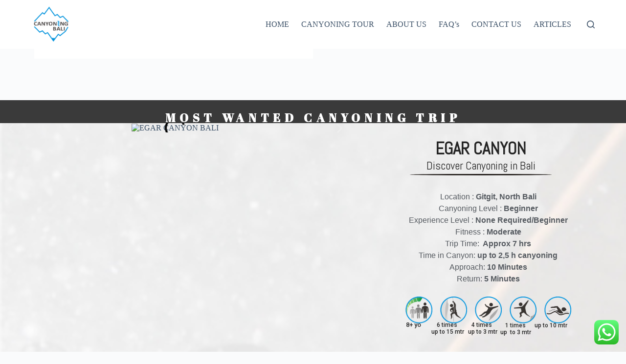

--- FILE ---
content_type: text/html; charset=UTF-8
request_url: https://canyoningbali.id/egar-hidden-canyon-bali/
body_size: 20917
content:
<!doctype html>
<html lang="en-US">
<head><style>img.lazy{min-height:1px}</style><link href="https://canyoningbali.id/wp-content/plugins/w3-total-cache/pub/js/lazyload.min.js" as="script">
	
	<meta charset="UTF-8">
	<meta name="viewport" content="width=device-width, initial-scale=1, maximum-scale=5, viewport-fit=cover">
	<link rel="profile" href="https://gmpg.org/xfn/11">

	<meta name='robots' content='index, follow, max-image-preview:large, max-snippet:-1, max-video-preview:-1' />
	<style>img:is([sizes="auto" i], [sizes^="auto," i]) { contain-intrinsic-size: 3000px 1500px }</style>
	
	<!-- This site is optimized with the Yoast SEO plugin v23.9 - https://yoast.com/wordpress/plugins/seo/ -->
	<title>Egar Canyon Track - Discover Hidden Canyon Track in Bali</title>
	<meta name="description" content="Experience Bali adventure through Egar canyon track. Hidden canyon tour in bali through waterfalls with crystal water, natural pool and green landscape." />
	<link rel="canonical" href="https://canyoningbali.id/egar-hidden-canyon-bali/" />
	<meta property="og:locale" content="en_US" />
	<meta property="og:type" content="article" />
	<meta property="og:title" content="Egar Canyon Track - Discover Hidden Canyon Track in Bali" />
	<meta property="og:description" content="Experience Bali adventure through Egar canyon track. Hidden canyon tour in bali through waterfalls with crystal water, natural pool and green landscape." />
	<meta property="og:url" content="https://canyoningbali.id/egar-hidden-canyon-bali/" />
	<meta property="og:site_name" content="Canyoning Bali" />
	<meta property="article:publisher" content="https://web.facebook.com/canyoningbali/" />
	<meta property="article:modified_time" content="2024-08-14T16:19:37+00:00" />
	<meta property="og:image" content="https://canyoningbali.id/wp-content/uploads/2019/05/CANYONING-BALI-4.png" />
	<meta name="twitter:card" content="summary_large_image" />
	<meta name="twitter:site" content="@canyoningbali" />
	<meta name="twitter:label1" content="Est. reading time" />
	<meta name="twitter:data1" content="6 minutes" />
	<script type="application/ld+json" class="yoast-schema-graph">{"@context":"https://schema.org","@graph":[{"@type":"WebPage","@id":"https://canyoningbali.id/egar-hidden-canyon-bali/","url":"https://canyoningbali.id/egar-hidden-canyon-bali/","name":"Egar Canyon Track - Discover Hidden Canyon Track in Bali","isPartOf":{"@id":"https://canyoningbali.id/#website"},"primaryImageOfPage":{"@id":"https://canyoningbali.id/egar-hidden-canyon-bali/#primaryimage"},"image":{"@id":"https://canyoningbali.id/egar-hidden-canyon-bali/#primaryimage"},"thumbnailUrl":"https://canyoningbali.id/wp-content/uploads/2019/05/CANYONING-BALI-4.png","datePublished":"2019-04-04T01:42:13+00:00","dateModified":"2024-08-14T16:19:37+00:00","description":"Experience Bali adventure through Egar canyon track. Hidden canyon tour in bali through waterfalls with crystal water, natural pool and green landscape.","breadcrumb":{"@id":"https://canyoningbali.id/egar-hidden-canyon-bali/#breadcrumb"},"inLanguage":"en-US","potentialAction":[{"@type":"ReadAction","target":["https://canyoningbali.id/egar-hidden-canyon-bali/"]}]},{"@type":"ImageObject","inLanguage":"en-US","@id":"https://canyoningbali.id/egar-hidden-canyon-bali/#primaryimage","url":"https://canyoningbali.id/wp-content/uploads/2019/05/CANYONING-BALI-4.png","contentUrl":"https://canyoningbali.id/wp-content/uploads/2019/05/CANYONING-BALI-4.png","width":248,"height":66,"caption":"canyoning trips bali"},{"@type":"BreadcrumbList","@id":"https://canyoningbali.id/egar-hidden-canyon-bali/#breadcrumb","itemListElement":[{"@type":"ListItem","position":1,"name":"Home","item":"https://canyoningbali.id/"},{"@type":"ListItem","position":2,"name":"EGAR CANYON"}]},{"@type":"WebSite","@id":"https://canyoningbali.id/#website","url":"https://canyoningbali.id/","name":"Canyoning Bali","description":"The Original Canyoning Experience In Bali","publisher":{"@id":"https://canyoningbali.id/#organization"},"potentialAction":[{"@type":"SearchAction","target":{"@type":"EntryPoint","urlTemplate":"https://canyoningbali.id/?s={search_term_string}"},"query-input":{"@type":"PropertyValueSpecification","valueRequired":true,"valueName":"search_term_string"}}],"inLanguage":"en-US"},{"@type":"Organization","@id":"https://canyoningbali.id/#organization","name":"Canyoning Bali","url":"https://canyoningbali.id/","logo":{"@type":"ImageObject","inLanguage":"en-US","@id":"https://canyoningbali.id/#/schema/logo/image/","url":"https://canyoningbali.id/wp-content/uploads/2019/05/CANYONING-BALI-2019-c.jpg","contentUrl":"https://canyoningbali.id/wp-content/uploads/2019/05/CANYONING-BALI-2019-c.jpg","width":336,"height":336,"caption":"Canyoning Bali"},"image":{"@id":"https://canyoningbali.id/#/schema/logo/image/"},"sameAs":["https://web.facebook.com/canyoningbali/","https://x.com/canyoningbali","https://www.instagram.com/canyoningbali/?hl=en","https://www.youtube.com/channel/UCTa6oRB6YwgBMPL4XAPWXxw"]}]}</script>
	<!-- / Yoast SEO plugin. -->


<link rel="alternate" type="application/rss+xml" title="Canyoning Bali &raquo; Feed" href="https://canyoningbali.id/feed/" />
<link rel="alternate" type="application/rss+xml" title="Canyoning Bali &raquo; Comments Feed" href="https://canyoningbali.id/comments/feed/" />
<link rel='stylesheet' id='blocksy-dynamic-global-css' href='https://canyoningbali.id/wp-content/uploads/blocksy/css/global.css?ver=20204' media='all' />
<link rel='stylesheet' id='ht_ctc_main_css-css' href='https://canyoningbali.id/wp-content/plugins/click-to-chat-for-whatsapp/new/inc/assets/css/main.css?ver=4.12' media='all' />
<style id='global-styles-inline-css'>
:root{--wp--preset--aspect-ratio--square: 1;--wp--preset--aspect-ratio--4-3: 4/3;--wp--preset--aspect-ratio--3-4: 3/4;--wp--preset--aspect-ratio--3-2: 3/2;--wp--preset--aspect-ratio--2-3: 2/3;--wp--preset--aspect-ratio--16-9: 16/9;--wp--preset--aspect-ratio--9-16: 9/16;--wp--preset--color--black: #000000;--wp--preset--color--cyan-bluish-gray: #abb8c3;--wp--preset--color--white: #ffffff;--wp--preset--color--pale-pink: #f78da7;--wp--preset--color--vivid-red: #cf2e2e;--wp--preset--color--luminous-vivid-orange: #ff6900;--wp--preset--color--luminous-vivid-amber: #fcb900;--wp--preset--color--light-green-cyan: #7bdcb5;--wp--preset--color--vivid-green-cyan: #00d084;--wp--preset--color--pale-cyan-blue: #8ed1fc;--wp--preset--color--vivid-cyan-blue: #0693e3;--wp--preset--color--vivid-purple: #9b51e0;--wp--preset--color--palette-color-1: var(--theme-palette-color-1, #2872fa);--wp--preset--color--palette-color-2: var(--theme-palette-color-2, #1559ed);--wp--preset--color--palette-color-3: var(--theme-palette-color-3, #3A4F66);--wp--preset--color--palette-color-4: var(--theme-palette-color-4, #192a3d);--wp--preset--color--palette-color-5: var(--theme-palette-color-5, #e1e8ed);--wp--preset--color--palette-color-6: var(--theme-palette-color-6, #f2f5f7);--wp--preset--color--palette-color-7: var(--theme-palette-color-7, #FAFBFC);--wp--preset--color--palette-color-8: var(--theme-palette-color-8, #ffffff);--wp--preset--gradient--vivid-cyan-blue-to-vivid-purple: linear-gradient(135deg,rgba(6,147,227,1) 0%,rgb(155,81,224) 100%);--wp--preset--gradient--light-green-cyan-to-vivid-green-cyan: linear-gradient(135deg,rgb(122,220,180) 0%,rgb(0,208,130) 100%);--wp--preset--gradient--luminous-vivid-amber-to-luminous-vivid-orange: linear-gradient(135deg,rgba(252,185,0,1) 0%,rgba(255,105,0,1) 100%);--wp--preset--gradient--luminous-vivid-orange-to-vivid-red: linear-gradient(135deg,rgba(255,105,0,1) 0%,rgb(207,46,46) 100%);--wp--preset--gradient--very-light-gray-to-cyan-bluish-gray: linear-gradient(135deg,rgb(238,238,238) 0%,rgb(169,184,195) 100%);--wp--preset--gradient--cool-to-warm-spectrum: linear-gradient(135deg,rgb(74,234,220) 0%,rgb(151,120,209) 20%,rgb(207,42,186) 40%,rgb(238,44,130) 60%,rgb(251,105,98) 80%,rgb(254,248,76) 100%);--wp--preset--gradient--blush-light-purple: linear-gradient(135deg,rgb(255,206,236) 0%,rgb(152,150,240) 100%);--wp--preset--gradient--blush-bordeaux: linear-gradient(135deg,rgb(254,205,165) 0%,rgb(254,45,45) 50%,rgb(107,0,62) 100%);--wp--preset--gradient--luminous-dusk: linear-gradient(135deg,rgb(255,203,112) 0%,rgb(199,81,192) 50%,rgb(65,88,208) 100%);--wp--preset--gradient--pale-ocean: linear-gradient(135deg,rgb(255,245,203) 0%,rgb(182,227,212) 50%,rgb(51,167,181) 100%);--wp--preset--gradient--electric-grass: linear-gradient(135deg,rgb(202,248,128) 0%,rgb(113,206,126) 100%);--wp--preset--gradient--midnight: linear-gradient(135deg,rgb(2,3,129) 0%,rgb(40,116,252) 100%);--wp--preset--gradient--juicy-peach: linear-gradient(to right, #ffecd2 0%, #fcb69f 100%);--wp--preset--gradient--young-passion: linear-gradient(to right, #ff8177 0%, #ff867a 0%, #ff8c7f 21%, #f99185 52%, #cf556c 78%, #b12a5b 100%);--wp--preset--gradient--true-sunset: linear-gradient(to right, #fa709a 0%, #fee140 100%);--wp--preset--gradient--morpheus-den: linear-gradient(to top, #30cfd0 0%, #330867 100%);--wp--preset--gradient--plum-plate: linear-gradient(135deg, #667eea 0%, #764ba2 100%);--wp--preset--gradient--aqua-splash: linear-gradient(15deg, #13547a 0%, #80d0c7 100%);--wp--preset--gradient--love-kiss: linear-gradient(to top, #ff0844 0%, #ffb199 100%);--wp--preset--gradient--new-retrowave: linear-gradient(to top, #3b41c5 0%, #a981bb 49%, #ffc8a9 100%);--wp--preset--gradient--plum-bath: linear-gradient(to top, #cc208e 0%, #6713d2 100%);--wp--preset--gradient--high-flight: linear-gradient(to right, #0acffe 0%, #495aff 100%);--wp--preset--gradient--teen-party: linear-gradient(-225deg, #FF057C 0%, #8D0B93 50%, #321575 100%);--wp--preset--gradient--fabled-sunset: linear-gradient(-225deg, #231557 0%, #44107A 29%, #FF1361 67%, #FFF800 100%);--wp--preset--gradient--arielle-smile: radial-gradient(circle 248px at center, #16d9e3 0%, #30c7ec 47%, #46aef7 100%);--wp--preset--gradient--itmeo-branding: linear-gradient(180deg, #2af598 0%, #009efd 100%);--wp--preset--gradient--deep-blue: linear-gradient(to right, #6a11cb 0%, #2575fc 100%);--wp--preset--gradient--strong-bliss: linear-gradient(to right, #f78ca0 0%, #f9748f 19%, #fd868c 60%, #fe9a8b 100%);--wp--preset--gradient--sweet-period: linear-gradient(to top, #3f51b1 0%, #5a55ae 13%, #7b5fac 25%, #8f6aae 38%, #a86aa4 50%, #cc6b8e 62%, #f18271 75%, #f3a469 87%, #f7c978 100%);--wp--preset--gradient--purple-division: linear-gradient(to top, #7028e4 0%, #e5b2ca 100%);--wp--preset--gradient--cold-evening: linear-gradient(to top, #0c3483 0%, #a2b6df 100%, #6b8cce 100%, #a2b6df 100%);--wp--preset--gradient--mountain-rock: linear-gradient(to right, #868f96 0%, #596164 100%);--wp--preset--gradient--desert-hump: linear-gradient(to top, #c79081 0%, #dfa579 100%);--wp--preset--gradient--ethernal-constance: linear-gradient(to top, #09203f 0%, #537895 100%);--wp--preset--gradient--happy-memories: linear-gradient(-60deg, #ff5858 0%, #f09819 100%);--wp--preset--gradient--grown-early: linear-gradient(to top, #0ba360 0%, #3cba92 100%);--wp--preset--gradient--morning-salad: linear-gradient(-225deg, #B7F8DB 0%, #50A7C2 100%);--wp--preset--gradient--night-call: linear-gradient(-225deg, #AC32E4 0%, #7918F2 48%, #4801FF 100%);--wp--preset--gradient--mind-crawl: linear-gradient(-225deg, #473B7B 0%, #3584A7 51%, #30D2BE 100%);--wp--preset--gradient--angel-care: linear-gradient(-225deg, #FFE29F 0%, #FFA99F 48%, #FF719A 100%);--wp--preset--gradient--juicy-cake: linear-gradient(to top, #e14fad 0%, #f9d423 100%);--wp--preset--gradient--rich-metal: linear-gradient(to right, #d7d2cc 0%, #304352 100%);--wp--preset--gradient--mole-hall: linear-gradient(-20deg, #616161 0%, #9bc5c3 100%);--wp--preset--gradient--cloudy-knoxville: linear-gradient(120deg, #fdfbfb 0%, #ebedee 100%);--wp--preset--gradient--soft-grass: linear-gradient(to top, #c1dfc4 0%, #deecdd 100%);--wp--preset--gradient--saint-petersburg: linear-gradient(135deg, #f5f7fa 0%, #c3cfe2 100%);--wp--preset--gradient--everlasting-sky: linear-gradient(135deg, #fdfcfb 0%, #e2d1c3 100%);--wp--preset--gradient--kind-steel: linear-gradient(-20deg, #e9defa 0%, #fbfcdb 100%);--wp--preset--gradient--over-sun: linear-gradient(60deg, #abecd6 0%, #fbed96 100%);--wp--preset--gradient--premium-white: linear-gradient(to top, #d5d4d0 0%, #d5d4d0 1%, #eeeeec 31%, #efeeec 75%, #e9e9e7 100%);--wp--preset--gradient--clean-mirror: linear-gradient(45deg, #93a5cf 0%, #e4efe9 100%);--wp--preset--gradient--wild-apple: linear-gradient(to top, #d299c2 0%, #fef9d7 100%);--wp--preset--gradient--snow-again: linear-gradient(to top, #e6e9f0 0%, #eef1f5 100%);--wp--preset--gradient--confident-cloud: linear-gradient(to top, #dad4ec 0%, #dad4ec 1%, #f3e7e9 100%);--wp--preset--gradient--glass-water: linear-gradient(to top, #dfe9f3 0%, white 100%);--wp--preset--gradient--perfect-white: linear-gradient(-225deg, #E3FDF5 0%, #FFE6FA 100%);--wp--preset--font-size--small: 13px;--wp--preset--font-size--medium: 20px;--wp--preset--font-size--large: clamp(22px, 1.375rem + ((1vw - 3.2px) * 0.625), 30px);--wp--preset--font-size--x-large: clamp(30px, 1.875rem + ((1vw - 3.2px) * 1.563), 50px);--wp--preset--font-size--xx-large: clamp(45px, 2.813rem + ((1vw - 3.2px) * 2.734), 80px);--wp--preset--spacing--20: 0.44rem;--wp--preset--spacing--30: 0.67rem;--wp--preset--spacing--40: 1rem;--wp--preset--spacing--50: 1.5rem;--wp--preset--spacing--60: 2.25rem;--wp--preset--spacing--70: 3.38rem;--wp--preset--spacing--80: 5.06rem;--wp--preset--shadow--natural: 6px 6px 9px rgba(0, 0, 0, 0.2);--wp--preset--shadow--deep: 12px 12px 50px rgba(0, 0, 0, 0.4);--wp--preset--shadow--sharp: 6px 6px 0px rgba(0, 0, 0, 0.2);--wp--preset--shadow--outlined: 6px 6px 0px -3px rgba(255, 255, 255, 1), 6px 6px rgba(0, 0, 0, 1);--wp--preset--shadow--crisp: 6px 6px 0px rgba(0, 0, 0, 1);}:root { --wp--style--global--content-size: var(--theme-block-max-width);--wp--style--global--wide-size: var(--theme-block-wide-max-width); }:where(body) { margin: 0; }.wp-site-blocks > .alignleft { float: left; margin-right: 2em; }.wp-site-blocks > .alignright { float: right; margin-left: 2em; }.wp-site-blocks > .aligncenter { justify-content: center; margin-left: auto; margin-right: auto; }:where(.wp-site-blocks) > * { margin-block-start: var(--theme-content-spacing); margin-block-end: 0; }:where(.wp-site-blocks) > :first-child { margin-block-start: 0; }:where(.wp-site-blocks) > :last-child { margin-block-end: 0; }:root { --wp--style--block-gap: var(--theme-content-spacing); }:root :where(.is-layout-flow) > :first-child{margin-block-start: 0;}:root :where(.is-layout-flow) > :last-child{margin-block-end: 0;}:root :where(.is-layout-flow) > *{margin-block-start: var(--theme-content-spacing);margin-block-end: 0;}:root :where(.is-layout-constrained) > :first-child{margin-block-start: 0;}:root :where(.is-layout-constrained) > :last-child{margin-block-end: 0;}:root :where(.is-layout-constrained) > *{margin-block-start: var(--theme-content-spacing);margin-block-end: 0;}:root :where(.is-layout-flex){gap: var(--theme-content-spacing);}:root :where(.is-layout-grid){gap: var(--theme-content-spacing);}.is-layout-flow > .alignleft{float: left;margin-inline-start: 0;margin-inline-end: 2em;}.is-layout-flow > .alignright{float: right;margin-inline-start: 2em;margin-inline-end: 0;}.is-layout-flow > .aligncenter{margin-left: auto !important;margin-right: auto !important;}.is-layout-constrained > .alignleft{float: left;margin-inline-start: 0;margin-inline-end: 2em;}.is-layout-constrained > .alignright{float: right;margin-inline-start: 2em;margin-inline-end: 0;}.is-layout-constrained > .aligncenter{margin-left: auto !important;margin-right: auto !important;}.is-layout-constrained > :where(:not(.alignleft):not(.alignright):not(.alignfull)){max-width: var(--wp--style--global--content-size);margin-left: auto !important;margin-right: auto !important;}.is-layout-constrained > .alignwide{max-width: var(--wp--style--global--wide-size);}body .is-layout-flex{display: flex;}.is-layout-flex{flex-wrap: wrap;align-items: center;}.is-layout-flex > :is(*, div){margin: 0;}body .is-layout-grid{display: grid;}.is-layout-grid > :is(*, div){margin: 0;}body{padding-top: 0px;padding-right: 0px;padding-bottom: 0px;padding-left: 0px;}.has-black-color{color: var(--wp--preset--color--black) !important;}.has-cyan-bluish-gray-color{color: var(--wp--preset--color--cyan-bluish-gray) !important;}.has-white-color{color: var(--wp--preset--color--white) !important;}.has-pale-pink-color{color: var(--wp--preset--color--pale-pink) !important;}.has-vivid-red-color{color: var(--wp--preset--color--vivid-red) !important;}.has-luminous-vivid-orange-color{color: var(--wp--preset--color--luminous-vivid-orange) !important;}.has-luminous-vivid-amber-color{color: var(--wp--preset--color--luminous-vivid-amber) !important;}.has-light-green-cyan-color{color: var(--wp--preset--color--light-green-cyan) !important;}.has-vivid-green-cyan-color{color: var(--wp--preset--color--vivid-green-cyan) !important;}.has-pale-cyan-blue-color{color: var(--wp--preset--color--pale-cyan-blue) !important;}.has-vivid-cyan-blue-color{color: var(--wp--preset--color--vivid-cyan-blue) !important;}.has-vivid-purple-color{color: var(--wp--preset--color--vivid-purple) !important;}.has-palette-color-1-color{color: var(--wp--preset--color--palette-color-1) !important;}.has-palette-color-2-color{color: var(--wp--preset--color--palette-color-2) !important;}.has-palette-color-3-color{color: var(--wp--preset--color--palette-color-3) !important;}.has-palette-color-4-color{color: var(--wp--preset--color--palette-color-4) !important;}.has-palette-color-5-color{color: var(--wp--preset--color--palette-color-5) !important;}.has-palette-color-6-color{color: var(--wp--preset--color--palette-color-6) !important;}.has-palette-color-7-color{color: var(--wp--preset--color--palette-color-7) !important;}.has-palette-color-8-color{color: var(--wp--preset--color--palette-color-8) !important;}.has-black-background-color{background-color: var(--wp--preset--color--black) !important;}.has-cyan-bluish-gray-background-color{background-color: var(--wp--preset--color--cyan-bluish-gray) !important;}.has-white-background-color{background-color: var(--wp--preset--color--white) !important;}.has-pale-pink-background-color{background-color: var(--wp--preset--color--pale-pink) !important;}.has-vivid-red-background-color{background-color: var(--wp--preset--color--vivid-red) !important;}.has-luminous-vivid-orange-background-color{background-color: var(--wp--preset--color--luminous-vivid-orange) !important;}.has-luminous-vivid-amber-background-color{background-color: var(--wp--preset--color--luminous-vivid-amber) !important;}.has-light-green-cyan-background-color{background-color: var(--wp--preset--color--light-green-cyan) !important;}.has-vivid-green-cyan-background-color{background-color: var(--wp--preset--color--vivid-green-cyan) !important;}.has-pale-cyan-blue-background-color{background-color: var(--wp--preset--color--pale-cyan-blue) !important;}.has-vivid-cyan-blue-background-color{background-color: var(--wp--preset--color--vivid-cyan-blue) !important;}.has-vivid-purple-background-color{background-color: var(--wp--preset--color--vivid-purple) !important;}.has-palette-color-1-background-color{background-color: var(--wp--preset--color--palette-color-1) !important;}.has-palette-color-2-background-color{background-color: var(--wp--preset--color--palette-color-2) !important;}.has-palette-color-3-background-color{background-color: var(--wp--preset--color--palette-color-3) !important;}.has-palette-color-4-background-color{background-color: var(--wp--preset--color--palette-color-4) !important;}.has-palette-color-5-background-color{background-color: var(--wp--preset--color--palette-color-5) !important;}.has-palette-color-6-background-color{background-color: var(--wp--preset--color--palette-color-6) !important;}.has-palette-color-7-background-color{background-color: var(--wp--preset--color--palette-color-7) !important;}.has-palette-color-8-background-color{background-color: var(--wp--preset--color--palette-color-8) !important;}.has-black-border-color{border-color: var(--wp--preset--color--black) !important;}.has-cyan-bluish-gray-border-color{border-color: var(--wp--preset--color--cyan-bluish-gray) !important;}.has-white-border-color{border-color: var(--wp--preset--color--white) !important;}.has-pale-pink-border-color{border-color: var(--wp--preset--color--pale-pink) !important;}.has-vivid-red-border-color{border-color: var(--wp--preset--color--vivid-red) !important;}.has-luminous-vivid-orange-border-color{border-color: var(--wp--preset--color--luminous-vivid-orange) !important;}.has-luminous-vivid-amber-border-color{border-color: var(--wp--preset--color--luminous-vivid-amber) !important;}.has-light-green-cyan-border-color{border-color: var(--wp--preset--color--light-green-cyan) !important;}.has-vivid-green-cyan-border-color{border-color: var(--wp--preset--color--vivid-green-cyan) !important;}.has-pale-cyan-blue-border-color{border-color: var(--wp--preset--color--pale-cyan-blue) !important;}.has-vivid-cyan-blue-border-color{border-color: var(--wp--preset--color--vivid-cyan-blue) !important;}.has-vivid-purple-border-color{border-color: var(--wp--preset--color--vivid-purple) !important;}.has-palette-color-1-border-color{border-color: var(--wp--preset--color--palette-color-1) !important;}.has-palette-color-2-border-color{border-color: var(--wp--preset--color--palette-color-2) !important;}.has-palette-color-3-border-color{border-color: var(--wp--preset--color--palette-color-3) !important;}.has-palette-color-4-border-color{border-color: var(--wp--preset--color--palette-color-4) !important;}.has-palette-color-5-border-color{border-color: var(--wp--preset--color--palette-color-5) !important;}.has-palette-color-6-border-color{border-color: var(--wp--preset--color--palette-color-6) !important;}.has-palette-color-7-border-color{border-color: var(--wp--preset--color--palette-color-7) !important;}.has-palette-color-8-border-color{border-color: var(--wp--preset--color--palette-color-8) !important;}.has-vivid-cyan-blue-to-vivid-purple-gradient-background{background: var(--wp--preset--gradient--vivid-cyan-blue-to-vivid-purple) !important;}.has-light-green-cyan-to-vivid-green-cyan-gradient-background{background: var(--wp--preset--gradient--light-green-cyan-to-vivid-green-cyan) !important;}.has-luminous-vivid-amber-to-luminous-vivid-orange-gradient-background{background: var(--wp--preset--gradient--luminous-vivid-amber-to-luminous-vivid-orange) !important;}.has-luminous-vivid-orange-to-vivid-red-gradient-background{background: var(--wp--preset--gradient--luminous-vivid-orange-to-vivid-red) !important;}.has-very-light-gray-to-cyan-bluish-gray-gradient-background{background: var(--wp--preset--gradient--very-light-gray-to-cyan-bluish-gray) !important;}.has-cool-to-warm-spectrum-gradient-background{background: var(--wp--preset--gradient--cool-to-warm-spectrum) !important;}.has-blush-light-purple-gradient-background{background: var(--wp--preset--gradient--blush-light-purple) !important;}.has-blush-bordeaux-gradient-background{background: var(--wp--preset--gradient--blush-bordeaux) !important;}.has-luminous-dusk-gradient-background{background: var(--wp--preset--gradient--luminous-dusk) !important;}.has-pale-ocean-gradient-background{background: var(--wp--preset--gradient--pale-ocean) !important;}.has-electric-grass-gradient-background{background: var(--wp--preset--gradient--electric-grass) !important;}.has-midnight-gradient-background{background: var(--wp--preset--gradient--midnight) !important;}.has-juicy-peach-gradient-background{background: var(--wp--preset--gradient--juicy-peach) !important;}.has-young-passion-gradient-background{background: var(--wp--preset--gradient--young-passion) !important;}.has-true-sunset-gradient-background{background: var(--wp--preset--gradient--true-sunset) !important;}.has-morpheus-den-gradient-background{background: var(--wp--preset--gradient--morpheus-den) !important;}.has-plum-plate-gradient-background{background: var(--wp--preset--gradient--plum-plate) !important;}.has-aqua-splash-gradient-background{background: var(--wp--preset--gradient--aqua-splash) !important;}.has-love-kiss-gradient-background{background: var(--wp--preset--gradient--love-kiss) !important;}.has-new-retrowave-gradient-background{background: var(--wp--preset--gradient--new-retrowave) !important;}.has-plum-bath-gradient-background{background: var(--wp--preset--gradient--plum-bath) !important;}.has-high-flight-gradient-background{background: var(--wp--preset--gradient--high-flight) !important;}.has-teen-party-gradient-background{background: var(--wp--preset--gradient--teen-party) !important;}.has-fabled-sunset-gradient-background{background: var(--wp--preset--gradient--fabled-sunset) !important;}.has-arielle-smile-gradient-background{background: var(--wp--preset--gradient--arielle-smile) !important;}.has-itmeo-branding-gradient-background{background: var(--wp--preset--gradient--itmeo-branding) !important;}.has-deep-blue-gradient-background{background: var(--wp--preset--gradient--deep-blue) !important;}.has-strong-bliss-gradient-background{background: var(--wp--preset--gradient--strong-bliss) !important;}.has-sweet-period-gradient-background{background: var(--wp--preset--gradient--sweet-period) !important;}.has-purple-division-gradient-background{background: var(--wp--preset--gradient--purple-division) !important;}.has-cold-evening-gradient-background{background: var(--wp--preset--gradient--cold-evening) !important;}.has-mountain-rock-gradient-background{background: var(--wp--preset--gradient--mountain-rock) !important;}.has-desert-hump-gradient-background{background: var(--wp--preset--gradient--desert-hump) !important;}.has-ethernal-constance-gradient-background{background: var(--wp--preset--gradient--ethernal-constance) !important;}.has-happy-memories-gradient-background{background: var(--wp--preset--gradient--happy-memories) !important;}.has-grown-early-gradient-background{background: var(--wp--preset--gradient--grown-early) !important;}.has-morning-salad-gradient-background{background: var(--wp--preset--gradient--morning-salad) !important;}.has-night-call-gradient-background{background: var(--wp--preset--gradient--night-call) !important;}.has-mind-crawl-gradient-background{background: var(--wp--preset--gradient--mind-crawl) !important;}.has-angel-care-gradient-background{background: var(--wp--preset--gradient--angel-care) !important;}.has-juicy-cake-gradient-background{background: var(--wp--preset--gradient--juicy-cake) !important;}.has-rich-metal-gradient-background{background: var(--wp--preset--gradient--rich-metal) !important;}.has-mole-hall-gradient-background{background: var(--wp--preset--gradient--mole-hall) !important;}.has-cloudy-knoxville-gradient-background{background: var(--wp--preset--gradient--cloudy-knoxville) !important;}.has-soft-grass-gradient-background{background: var(--wp--preset--gradient--soft-grass) !important;}.has-saint-petersburg-gradient-background{background: var(--wp--preset--gradient--saint-petersburg) !important;}.has-everlasting-sky-gradient-background{background: var(--wp--preset--gradient--everlasting-sky) !important;}.has-kind-steel-gradient-background{background: var(--wp--preset--gradient--kind-steel) !important;}.has-over-sun-gradient-background{background: var(--wp--preset--gradient--over-sun) !important;}.has-premium-white-gradient-background{background: var(--wp--preset--gradient--premium-white) !important;}.has-clean-mirror-gradient-background{background: var(--wp--preset--gradient--clean-mirror) !important;}.has-wild-apple-gradient-background{background: var(--wp--preset--gradient--wild-apple) !important;}.has-snow-again-gradient-background{background: var(--wp--preset--gradient--snow-again) !important;}.has-confident-cloud-gradient-background{background: var(--wp--preset--gradient--confident-cloud) !important;}.has-glass-water-gradient-background{background: var(--wp--preset--gradient--glass-water) !important;}.has-perfect-white-gradient-background{background: var(--wp--preset--gradient--perfect-white) !important;}.has-small-font-size{font-size: var(--wp--preset--font-size--small) !important;}.has-medium-font-size{font-size: var(--wp--preset--font-size--medium) !important;}.has-large-font-size{font-size: var(--wp--preset--font-size--large) !important;}.has-x-large-font-size{font-size: var(--wp--preset--font-size--x-large) !important;}.has-xx-large-font-size{font-size: var(--wp--preset--font-size--xx-large) !important;}
:root :where(.wp-block-pullquote){font-size: clamp(0.984em, 0.984rem + ((1vw - 0.2em) * 0.645), 1.5em);line-height: 1.6;}
</style>
<link rel='stylesheet' id='contact-form-7-css' href='https://canyoningbali.id/wp-content/plugins/contact-form-7/includes/css/styles.css?ver=6.0' media='all' />
<link rel='stylesheet' id='ct-main-styles-css' href='https://canyoningbali.id/wp-content/themes/blocksy/static/bundle/main.min.css?ver=2.0.77' media='all' />
<link rel='stylesheet' id='ct-elementor-styles-css' href='https://canyoningbali.id/wp-content/themes/blocksy/static/bundle/elementor-frontend.min.css?ver=2.0.77' media='all' />
<link rel='stylesheet' id='ct-cf-7-styles-css' href='https://canyoningbali.id/wp-content/themes/blocksy/static/bundle/cf-7.min.css?ver=2.0.77' media='all' />
<link rel='stylesheet' id='elementor-icons-ekiticons-css' href='https://canyoningbali.id/wp-content/plugins/elementskit-lite/modules/elementskit-icon-pack/assets/css/ekiticons.css?ver=3.3.2' media='all' />
<link rel='stylesheet' id='elementor-icons-css' href='https://canyoningbali.id/wp-content/plugins/elementor/assets/lib/eicons/css/elementor-icons.min.css?ver=5.32.0' media='all' />
<link rel='stylesheet' id='elementor-frontend-css' href='https://canyoningbali.id/wp-content/plugins/elementor/assets/css/frontend.min.css?ver=3.25.8' media='all' />
<link rel='stylesheet' id='swiper-css' href='https://canyoningbali.id/wp-content/plugins/elementor/assets/lib/swiper/v8/css/swiper.min.css?ver=8.4.5' media='all' />
<link rel='stylesheet' id='e-swiper-css' href='https://canyoningbali.id/wp-content/plugins/elementor/assets/css/conditionals/e-swiper.min.css?ver=3.25.8' media='all' />
<link rel='stylesheet' id='elementor-post-1027-css' href='https://canyoningbali.id/wp-content/uploads/elementor/css/post-1027.css?ver=1764556861' media='all' />
<link rel='stylesheet' id='font-awesome-5-all-css' href='https://canyoningbali.id/wp-content/plugins/elementor/assets/lib/font-awesome/css/all.min.css?ver=3.25.8' media='all' />
<link rel='stylesheet' id='font-awesome-4-shim-css' href='https://canyoningbali.id/wp-content/plugins/elementor/assets/lib/font-awesome/css/v4-shims.min.css?ver=3.25.8' media='all' />
<link rel='stylesheet' id='widget-image-css' href='https://canyoningbali.id/wp-content/plugins/elementor/assets/css/widget-image.min.css?ver=3.25.8' media='all' />
<link rel='stylesheet' id='widget-text-editor-css' href='https://canyoningbali.id/wp-content/plugins/elementor/assets/css/widget-text-editor.min.css?ver=3.25.8' media='all' />
<link rel='stylesheet' id='widget-image-carousel-css' href='https://canyoningbali.id/wp-content/plugins/elementor/assets/css/widget-image-carousel.min.css?ver=3.25.8' media='all' />
<link rel='stylesheet' id='widget-heading-css' href='https://canyoningbali.id/wp-content/plugins/elementor/assets/css/widget-heading.min.css?ver=3.25.8' media='all' />
<link rel='stylesheet' id='e-animation-grow-css' href='https://canyoningbali.id/wp-content/plugins/elementor/assets/lib/animations/styles/e-animation-grow.min.css?ver=3.25.8' media='all' />
<link rel='stylesheet' id='elementor-post-117-css' href='https://canyoningbali.id/wp-content/uploads/elementor/css/post-117.css?ver=1764557032' media='all' />
<link rel='stylesheet' id='ekit-widget-styles-css' href='https://canyoningbali.id/wp-content/plugins/elementskit-lite/widgets/init/assets/css/widget-styles.css?ver=3.3.2' media='all' />
<link rel='stylesheet' id='ekit-responsive-css' href='https://canyoningbali.id/wp-content/plugins/elementskit-lite/widgets/init/assets/css/responsive.css?ver=3.3.2' media='all' />
<link rel='stylesheet' id='google-fonts-1-css' href='https://fonts.googleapis.com/css?family=Roboto%3A100%2C100italic%2C200%2C200italic%2C300%2C300italic%2C400%2C400italic%2C500%2C500italic%2C600%2C600italic%2C700%2C700italic%2C800%2C800italic%2C900%2C900italic%7CRoboto+Slab%3A100%2C100italic%2C200%2C200italic%2C300%2C300italic%2C400%2C400italic%2C500%2C500italic%2C600%2C600italic%2C700%2C700italic%2C800%2C800italic%2C900%2C900italic%7CAbril+Fatface%3A100%2C100italic%2C200%2C200italic%2C300%2C300italic%2C400%2C400italic%2C500%2C500italic%2C600%2C600italic%2C700%2C700italic%2C800%2C800italic%2C900%2C900italic%7CAbel%3A100%2C100italic%2C200%2C200italic%2C300%2C300italic%2C400%2C400italic%2C500%2C500italic%2C600%2C600italic%2C700%2C700italic%2C800%2C800italic%2C900%2C900italic&#038;display=auto&#038;ver=6.7.4' media='all' />
<link rel='stylesheet' id='elementor-icons-shared-0-css' href='https://canyoningbali.id/wp-content/plugins/elementor/assets/lib/font-awesome/css/fontawesome.min.css?ver=5.15.3' media='all' />
<link rel='stylesheet' id='elementor-icons-fa-solid-css' href='https://canyoningbali.id/wp-content/plugins/elementor/assets/lib/font-awesome/css/solid.min.css?ver=5.15.3' media='all' />
<link rel="preconnect" href="https://fonts.gstatic.com/" crossorigin><!--n2css--><!--n2js--><script src="https://canyoningbali.id/wp-includes/js/jquery/jquery.min.js?ver=3.7.1" id="jquery-core-js" type="f41a70849083c7fcf3fdd117-text/javascript"></script>
<script src="https://canyoningbali.id/wp-includes/js/jquery/jquery-migrate.min.js?ver=3.4.1" id="jquery-migrate-js" type="f41a70849083c7fcf3fdd117-text/javascript"></script>
<script src="https://canyoningbali.id/wp-content/plugins/elementor/assets/lib/font-awesome/js/v4-shims.min.js?ver=3.25.8" id="font-awesome-4-shim-js" type="f41a70849083c7fcf3fdd117-text/javascript"></script>
<link rel="https://api.w.org/" href="https://canyoningbali.id/wp-json/" /><link rel="alternate" title="JSON" type="application/json" href="https://canyoningbali.id/wp-json/wp/v2/pages/117" /><link rel="EditURI" type="application/rsd+xml" title="RSD" href="https://canyoningbali.id/xmlrpc.php?rsd" />
<link rel="alternate" title="oEmbed (JSON)" type="application/json+oembed" href="https://canyoningbali.id/wp-json/oembed/1.0/embed?url=https%3A%2F%2Fcanyoningbali.id%2Fegar-hidden-canyon-bali%2F" />
<link rel="alternate" title="oEmbed (XML)" type="text/xml+oembed" href="https://canyoningbali.id/wp-json/oembed/1.0/embed?url=https%3A%2F%2Fcanyoningbali.id%2Fegar-hidden-canyon-bali%2F&#038;format=xml" />
<noscript><link rel='stylesheet' href='https://canyoningbali.id/wp-content/themes/blocksy/static/bundle/no-scripts.min.css' type='text/css'></noscript>
<meta name="generator" content="Elementor 3.25.8; features: additional_custom_breakpoints, e_optimized_control_loading; settings: css_print_method-external, google_font-enabled, font_display-auto">
			<style>
				.e-con.e-parent:nth-of-type(n+4):not(.e-lazyloaded):not(.e-no-lazyload),
				.e-con.e-parent:nth-of-type(n+4):not(.e-lazyloaded):not(.e-no-lazyload) * {
					background-image: none !important;
				}
				@media screen and (max-height: 1024px) {
					.e-con.e-parent:nth-of-type(n+3):not(.e-lazyloaded):not(.e-no-lazyload),
					.e-con.e-parent:nth-of-type(n+3):not(.e-lazyloaded):not(.e-no-lazyload) * {
						background-image: none !important;
					}
				}
				@media screen and (max-height: 640px) {
					.e-con.e-parent:nth-of-type(n+2):not(.e-lazyloaded):not(.e-no-lazyload),
					.e-con.e-parent:nth-of-type(n+2):not(.e-lazyloaded):not(.e-no-lazyload) * {
						background-image: none !important;
					}
				}
			</style>
			<link rel="icon" href="https://canyoningbali.id/wp-content/uploads/2019/03/cropped-CANYONING-BALI-32x32.jpg" sizes="32x32" />
<link rel="icon" href="https://canyoningbali.id/wp-content/uploads/2019/03/cropped-CANYONING-BALI-192x192.jpg" sizes="192x192" />
<link rel="apple-touch-icon" href="https://canyoningbali.id/wp-content/uploads/2019/03/cropped-CANYONING-BALI-180x180.jpg" />
<meta name="msapplication-TileImage" content="https://canyoningbali.id/wp-content/uploads/2019/03/cropped-CANYONING-BALI-270x270.jpg" />
	</head>


<body data-rsssl=1 class="page-template page-template-elementor_header_footer page page-id-117 wp-custom-logo wp-embed-responsive elementor-default elementor-template-full-width elementor-kit-1027 elementor-page elementor-page-117" data-link="type-3" data-prefix="single_page" data-header="type-1:sticky" data-footer="type-1" itemscope="itemscope" itemtype="https://schema.org/WebPage">

<a class="skip-link show-on-focus" href="#main">
	Skip to content</a>

<div class="ct-drawer-canvas" data-location="start">
		<div id="search-modal" class="ct-panel" data-behaviour="modal">
			<div class="ct-panel-actions">
				<button class="ct-toggle-close" data-type="type-1" aria-label="Close search modal">
					<svg class="ct-icon" width="12" height="12" viewBox="0 0 15 15"><path d="M1 15a1 1 0 01-.71-.29 1 1 0 010-1.41l5.8-5.8-5.8-5.8A1 1 0 011.7.29l5.8 5.8 5.8-5.8a1 1 0 011.41 1.41l-5.8 5.8 5.8 5.8a1 1 0 01-1.41 1.41l-5.8-5.8-5.8 5.8A1 1 0 011 15z"/></svg>				</button>
			</div>

			<div class="ct-panel-content">
				

<form role="search" method="get" class="ct-search-form"  action="https://canyoningbali.id/" aria-haspopup="listbox" data-live-results="thumbs">

	<input type="search" class="modal-field" placeholder="Search" value="" name="s" autocomplete="off" title="Search for..." aria-label="Search for...">

	<div class="ct-search-form-controls">
		
		<button type="submit" class="wp-element-button" data-button="icon" aria-label="Search button">
			<svg class="ct-icon ct-search-button-content" aria-hidden="true" width="15" height="15" viewBox="0 0 15 15"><path d="M14.8,13.7L12,11c0.9-1.2,1.5-2.6,1.5-4.2c0-3.7-3-6.8-6.8-6.8S0,3,0,6.8s3,6.8,6.8,6.8c1.6,0,3.1-0.6,4.2-1.5l2.8,2.8c0.1,0.1,0.3,0.2,0.5,0.2s0.4-0.1,0.5-0.2C15.1,14.5,15.1,14,14.8,13.7z M1.5,6.8c0-2.9,2.4-5.2,5.2-5.2S12,3.9,12,6.8S9.6,12,6.8,12S1.5,9.6,1.5,6.8z"/></svg>
			<span class="ct-ajax-loader">
				<svg viewBox="0 0 24 24">
					<circle cx="12" cy="12" r="10" opacity="0.2" fill="none" stroke="currentColor" stroke-miterlimit="10" stroke-width="2"/>

					<path d="m12,2c5.52,0,10,4.48,10,10" fill="none" stroke="currentColor" stroke-linecap="round" stroke-miterlimit="10" stroke-width="2">
						<animateTransform
							attributeName="transform"
							attributeType="XML"
							type="rotate"
							dur="0.6s"
							from="0 12 12"
							to="360 12 12"
							repeatCount="indefinite"
						/>
					</path>
				</svg>
			</span>
		</button>

		
					<input type="hidden" name="ct_post_type" value="post:page">
		
		

		<input type="hidden" value="bd20316de2" class="ct-live-results-nonce">	</div>

			<div class="screen-reader-text" aria-live="polite" role="status">
			No results		</div>
	
</form>


			</div>
		</div>

		<div id="offcanvas" class="ct-panel ct-header" data-behaviour="right-side"><div class="ct-panel-inner">
		<div class="ct-panel-actions">
			
			<button class="ct-toggle-close" data-type="type-1" aria-label="Close drawer">
				<svg class="ct-icon" width="12" height="12" viewBox="0 0 15 15"><path d="M1 15a1 1 0 01-.71-.29 1 1 0 010-1.41l5.8-5.8-5.8-5.8A1 1 0 011.7.29l5.8 5.8 5.8-5.8a1 1 0 011.41 1.41l-5.8 5.8 5.8 5.8a1 1 0 01-1.41 1.41l-5.8-5.8-5.8 5.8A1 1 0 011 15z"/></svg>
			</button>
		</div>
		<div class="ct-panel-content" data-device="desktop"><div class="ct-panel-content-inner"></div></div><div class="ct-panel-content" data-device="mobile"><div class="ct-panel-content-inner">
<nav
	class="mobile-menu menu-container"
	data-id="mobile-menu" data-interaction="click" data-toggle-type="type-1" data-submenu-dots="yes"	aria-label="Off Canvas Menu">
	<ul id="menu-menu-2" role="menubar"><li class="menu-item menu-item-type-post_type menu-item-object-page menu-item-home menu-item-80" role="none"><a href="https://canyoningbali.id/" class="ct-menu-link" role="menuitem">HOME</a></li>
<li class="menu-item menu-item-type-post_type menu-item-object-page menu-item-82" role="none"><a href="https://canyoningbali.id/canyoning-bali-tour/" class="ct-menu-link" role="menuitem">CANYONING TOUR</a></li>
<li class="menu-item menu-item-type-post_type menu-item-object-page menu-item-81" role="none"><a href="https://canyoningbali.id/about-us/" class="ct-menu-link" role="menuitem">ABOUT US</a></li>
<li class="menu-item menu-item-type-post_type menu-item-object-page menu-item-84" role="none"><a href="https://canyoningbali.id/faqs/" class="ct-menu-link" role="menuitem">FAQ’s</a></li>
<li class="menu-item menu-item-type-post_type menu-item-object-page menu-item-83" role="none"><a href="https://canyoningbali.id/contact-us/" class="ct-menu-link" role="menuitem">CONTACT US</a></li>
<li class="menu-item menu-item-type-post_type menu-item-object-page menu-item-1833" role="none"><a href="https://canyoningbali.id/articles/" class="ct-menu-link" role="menuitem">ARTICLES</a></li>
</ul></nav>


<div
	class="ct-header-socials "
	data-id="socials">

	
		<div class="ct-social-box" data-color="official" data-icon-size="custom" data-icons-type="rounded:solid" >
			
			
							
				<a href="https://www.instagram.com/canyoningbali/?hl=en" data-network="instagram" aria-label="Instagram" style="--official-color: #ed1376">
					<span class="ct-icon-container">
					<svg
					width="20"
					height="20"
					viewBox="0 0 20 20"
					aria-hidden="true">
						<circle cx="10" cy="10" r="3.3"/>
						<path d="M14.2,0H5.8C2.6,0,0,2.6,0,5.8v8.3C0,17.4,2.6,20,5.8,20h8.3c3.2,0,5.8-2.6,5.8-5.8V5.8C20,2.6,17.4,0,14.2,0zM10,15c-2.8,0-5-2.2-5-5s2.2-5,5-5s5,2.2,5,5S12.8,15,10,15z M15.8,5C15.4,5,15,4.6,15,4.2s0.4-0.8,0.8-0.8s0.8,0.4,0.8,0.8S16.3,5,15.8,5z"/>
					</svg>
				</span>				</a>
							
				<a href="https://www.facebook.com/canyoningbali/?ref=bookmarks&amp;_rdc=2&amp;_rdr" data-network="facebook" aria-label="Facebook" style="--official-color: #557dbc">
					<span class="ct-icon-container">
					<svg
					width="20px"
					height="20px"
					viewBox="0 0 20 20"
					aria-hidden="true">
						<path d="M20,10.1c0-5.5-4.5-10-10-10S0,4.5,0,10.1c0,5,3.7,9.1,8.4,9.9v-7H5.9v-2.9h2.5V7.9C8.4,5.4,9.9,4,12.2,4c1.1,0,2.2,0.2,2.2,0.2v2.5h-1.3c-1.2,0-1.6,0.8-1.6,1.6v1.9h2.8L13.9,13h-2.3v7C16.3,19.2,20,15.1,20,10.1z"/>
					</svg>
				</span>				</a>
							
				<a href="https://www.tripadvisor.com/Attraction_Review-g294226-d17382865-Reviews-Canyoning_Bali-Bali.html" data-network="tripadvisor" aria-label="TripAdvisor" style="--official-color: #40dfa3">
					<span class="ct-icon-container">
					<svg
					width="20px"
					height="20px"
					viewBox="0 0 20 20"
					aria-hidden="true">
						<path d="M5.9 10.7c0 .4-.4.8-.8.8s-.8-.4-.8-.8.4-.8.8-.8.8.3.8.8zm1.7 0c0 1.3-1.1 2.4-2.4 2.4S2.7 12 2.7 10.7c0-1.3 1.1-2.4 2.4-2.4s2.5 1 2.5 2.4zm-.9 0c0-.9-.7-1.6-1.6-1.6-.9 0-1.6.7-1.6 1.6 0 .9.7 1.6 1.6 1.6.9 0 1.6-.7 1.6-1.6zm8.2-.8c-.4 0-.8.4-.8.8s.4.8.8.8.8-.4.8-.8c0-.5-.4-.8-.8-.8zm2.4.8c0 1.3-1.1 2.4-2.4 2.4s-2.4-1.1-2.4-2.4c0-1.3 1.1-2.4 2.4-2.4s2.4 1 2.4 2.4zm-.8 0c0-.9-.7-1.6-1.6-1.6-.9 0-1.6.7-1.6 1.6 0 .9.7 1.6 1.6 1.6.9 0 1.6-.7 1.6-1.6zm1.6 4.1c-2.1 1.7-5.2 1.3-6.9-.8l-.9 1.5c0 .1-.1.1-.1.1-.2.1-.4.1-.6-.1L8.7 14c-1.7 2.1-4.7 2.5-6.9.8-2-1.7-2.4-4.8-.8-6.9-.1-.5-.4-1-.7-1.4 0-.1-.1-.2-.1-.3 0-.2.2-.4.4-.4h3.1c3.9-2.2 8.7-2.2 12.6 0h3.1c.1 0 .2 0 .3.1.2.1.2.4 0 .6-.3.4-.6.9-.8 1.4 1.7 2.1 1.3 5.2-.8 6.9zm-8.9-4.1c0-2.2-1.8-4.1-4.1-4.1h-1C2.3 7.1 1 8.8 1 10.7c0 2.2 1.9 4 4.1 4 2.3.1 4.1-1.8 4.1-4zm6.6-4h-.2c-.2 0-.5-.1-.7-.1-2.2 0-4 1.7-4.1 3.9 0 .7.2 1.4.5 2.1.1.1.1.2.2.3.8 1.1 2 1.8 3.4 1.8 1.9 0 3.5-1.3 3.9-3.1.5-2.1-.8-4.3-3-4.9z"/>
					</svg>
				</span>				</a>
			
			
					</div>

	
</div>
</div></div></div></div></div>
<div id="main-container">
	<header id="header" class="ct-header" data-id="type-1" itemscope="" itemtype="https://schema.org/WPHeader"><div data-device="desktop"><div class="ct-sticky-container"><div data-sticky="shrink"><div data-row="middle" data-column-set="2"><div class="ct-container"><div data-column="start" data-placements="1"><div data-items="primary">
<div	class="site-branding"
	data-id="logo"		itemscope="itemscope" itemtype="https://schema.org/Organization">

			<a href="https://canyoningbali.id/" class="site-logo-container" rel="home" itemprop="url" ><img fetchpriority="high" width="1417" height="1417" src="data:image/svg+xml,%3Csvg%20xmlns='http://www.w3.org/2000/svg'%20viewBox='0%200%201417%201417'%3E%3C/svg%3E" data-src="https://canyoningbali.id/wp-content/uploads/2019/03/CANYONING-BALI.png" class="default-logo lazy" alt="canyoning bali" decoding="async" data-srcset="https://canyoningbali.id/wp-content/uploads/2019/03/CANYONING-BALI.png 1417w, https://canyoningbali.id/wp-content/uploads/2019/03/CANYONING-BALI-150x150.png 150w, https://canyoningbali.id/wp-content/uploads/2019/03/CANYONING-BALI-300x300.png 300w, https://canyoningbali.id/wp-content/uploads/2019/03/CANYONING-BALI-768x768.png 768w, https://canyoningbali.id/wp-content/uploads/2019/03/CANYONING-BALI-1024x1024.png 1024w" data-sizes="(max-width: 1417px) 100vw, 1417px" /></a>	
	</div>

</div></div><div data-column="end" data-placements="1"><div data-items="primary">
<nav
	id="header-menu-1"
	class="header-menu-1 menu-container"
	data-id="menu" data-interaction="hover"	data-menu="type-1"
	data-dropdown="type-1:simple"		data-responsive="no"	itemscope="" itemtype="https://schema.org/SiteNavigationElement"	aria-label="Header Menu">

	<ul id="menu-menu-1" class="menu" role="menubar"><li id="menu-item-80" class="menu-item menu-item-type-post_type menu-item-object-page menu-item-home menu-item-80" role="none"><a href="https://canyoningbali.id/" class="ct-menu-link" role="menuitem">HOME</a></li>
<li id="menu-item-82" class="menu-item menu-item-type-post_type menu-item-object-page menu-item-82" role="none"><a href="https://canyoningbali.id/canyoning-bali-tour/" class="ct-menu-link" role="menuitem">CANYONING TOUR</a></li>
<li id="menu-item-81" class="menu-item menu-item-type-post_type menu-item-object-page menu-item-81" role="none"><a href="https://canyoningbali.id/about-us/" class="ct-menu-link" role="menuitem">ABOUT US</a></li>
<li id="menu-item-84" class="menu-item menu-item-type-post_type menu-item-object-page menu-item-84" role="none"><a href="https://canyoningbali.id/faqs/" class="ct-menu-link" role="menuitem">FAQ’s</a></li>
<li id="menu-item-83" class="menu-item menu-item-type-post_type menu-item-object-page menu-item-83" role="none"><a href="https://canyoningbali.id/contact-us/" class="ct-menu-link" role="menuitem">CONTACT US</a></li>
<li id="menu-item-1833" class="menu-item menu-item-type-post_type menu-item-object-page menu-item-1833" role="none"><a href="https://canyoningbali.id/articles/" class="ct-menu-link" role="menuitem">ARTICLES</a></li>
</ul></nav>


<button
	data-toggle-panel="#search-modal"
	class="ct-header-search ct-toggle "
	aria-label="Search"
	data-label="left"
	data-id="search">

	<span class="ct-label ct-hidden-sm ct-hidden-md ct-hidden-lg">Search</span>

	<svg class="ct-icon" aria-hidden="true" width="15" height="15" viewBox="0 0 15 15"><path d="M14.8,13.7L12,11c0.9-1.2,1.5-2.6,1.5-4.2c0-3.7-3-6.8-6.8-6.8S0,3,0,6.8s3,6.8,6.8,6.8c1.6,0,3.1-0.6,4.2-1.5l2.8,2.8c0.1,0.1,0.3,0.2,0.5,0.2s0.4-0.1,0.5-0.2C15.1,14.5,15.1,14,14.8,13.7z M1.5,6.8c0-2.9,2.4-5.2,5.2-5.2S12,3.9,12,6.8S9.6,12,6.8,12S1.5,9.6,1.5,6.8z"/></svg></button>
</div></div></div></div></div></div></div><div data-device="mobile"><div class="ct-sticky-container"><div data-sticky="shrink"><div data-row="middle" data-column-set="2"><div class="ct-container"><div data-column="start" data-placements="1"><div data-items="primary">
<div	class="site-branding"
	data-id="logo"		>

			<a href="https://canyoningbali.id/" class="site-logo-container" rel="home" itemprop="url" ><img fetchpriority="high" width="1417" height="1417" src="data:image/svg+xml,%3Csvg%20xmlns='http://www.w3.org/2000/svg'%20viewBox='0%200%201417%201417'%3E%3C/svg%3E" data-src="https://canyoningbali.id/wp-content/uploads/2019/03/CANYONING-BALI.png" class="default-logo lazy" alt="canyoning bali" decoding="async" data-srcset="https://canyoningbali.id/wp-content/uploads/2019/03/CANYONING-BALI.png 1417w, https://canyoningbali.id/wp-content/uploads/2019/03/CANYONING-BALI-150x150.png 150w, https://canyoningbali.id/wp-content/uploads/2019/03/CANYONING-BALI-300x300.png 300w, https://canyoningbali.id/wp-content/uploads/2019/03/CANYONING-BALI-768x768.png 768w, https://canyoningbali.id/wp-content/uploads/2019/03/CANYONING-BALI-1024x1024.png 1024w" data-sizes="(max-width: 1417px) 100vw, 1417px" /></a>	
	</div>

</div></div><div data-column="end" data-placements="1"><div data-items="primary">
<button
	data-toggle-panel="#offcanvas"
	class="ct-header-trigger ct-toggle "
	data-design="simple"
	data-label="right"
	aria-label="Menu"
	data-id="trigger">

	<span class="ct-label ct-hidden-sm ct-hidden-md ct-hidden-lg">Menu</span>

	<svg
		class="ct-icon"
		width="18" height="14" viewBox="0 0 18 14"
		aria-hidden="true"
		data-type="type-3">

		<rect y="0.00" width="18" height="1.7" rx="1"/>
		<rect y="6.15" width="18" height="1.7" rx="1"/>
		<rect y="12.3" width="18" height="1.7" rx="1"/>
	</svg>
</button>
</div></div></div></div></div></div></div></header>
	<main id="main" class="site-main hfeed">

				<div data-elementor-type="wp-post" data-elementor-id="117" class="elementor elementor-117">
						<section class="elementor-section elementor-top-section elementor-element elementor-element-7c90782 elementor-section-boxed elementor-section-height-default elementor-section-height-default" data-id="7c90782" data-element_type="section" data-settings="{&quot;background_background&quot;:&quot;classic&quot;}">
							<div class="elementor-background-overlay"></div>
							<div class="elementor-container elementor-column-gap-default">
					<div class="elementor-column elementor-col-50 elementor-top-column elementor-element elementor-element-9d636a4" data-id="9d636a4" data-element_type="column" data-settings="{&quot;background_background&quot;:&quot;classic&quot;}">
			<div class="elementor-widget-wrap elementor-element-populated">
					<div class="elementor-background-overlay"></div>
						<div class="elementor-element elementor-element-72cd3b2 elementor-fixed elementor-widget elementor-widget-image" data-id="72cd3b2" data-element_type="widget" data-settings="{&quot;_position&quot;:&quot;fixed&quot;}" data-widget_type="image.default">
				<div class="elementor-widget-container">
														<a href="https://canyoningbali.id/aling-canyon/">
							<img decoding="async" width="248" height="66" src="data:image/svg+xml,%3Csvg%20xmlns='http://www.w3.org/2000/svg'%20viewBox='0%200%20248%2066'%3E%3C/svg%3E" data-src="https://canyoningbali.id/wp-content/uploads/2019/05/CANYONING-BALI-4.png" class="attachment-large size-large wp-image-616 lazy" alt="canyoning trips bali" />								</a>
													</div>
				</div>
					</div>
		</div>
				<div class="elementor-column elementor-col-50 elementor-top-column elementor-element elementor-element-49a1834" data-id="49a1834" data-element_type="column">
			<div class="elementor-widget-wrap elementor-element-populated">
						<div class="elementor-element elementor-element-1deb5a4 elementor-fixed elementor-widget elementor-widget-ekit-nav-menu" data-id="1deb5a4" data-element_type="widget" data-settings="{&quot;_position&quot;:&quot;fixed&quot;}" data-widget_type="ekit-nav-menu.default">
				<div class="elementor-widget-container">
					<nav class="ekit-wid-con ekit_menu_responsive_mobile" 
			data-hamburger-icon="fas fa-align-justify" 
			data-hamburger-icon-type="icon" 
			data-responsive-breakpoint="767">
			            <button class="elementskit-menu-hamburger elementskit-menu-toggler"  type="button" aria-label="hamburger-icon">
                <i aria-hidden="true" class="ekit-menu-icon fas fa-align-justify"></i>            </button>
            <div id="ekit-megamenu-menu-1" class="elementskit-menu-container elementskit-menu-offcanvas-elements elementskit-navbar-nav-default ekit-nav-menu-one-page-yes ekit-nav-dropdown-hover"><ul id="menu-menu-3" class="elementskit-navbar-nav elementskit-menu-po-right submenu-click-on-"><li class="menu-item menu-item-type-post_type menu-item-object-page menu-item-home menu-item-80 nav-item elementskit-mobile-builder-content" data-vertical-menu=750px><a href="https://canyoningbali.id/" class="ekit-menu-nav-link">HOME</a></li>
<li class="menu-item menu-item-type-post_type menu-item-object-page menu-item-82 nav-item elementskit-mobile-builder-content" data-vertical-menu=750px><a href="https://canyoningbali.id/canyoning-bali-tour/" class="ekit-menu-nav-link">CANYONING TOUR</a></li>
<li class="menu-item menu-item-type-post_type menu-item-object-page menu-item-81 nav-item elementskit-mobile-builder-content" data-vertical-menu=750px><a href="https://canyoningbali.id/about-us/" class="ekit-menu-nav-link">ABOUT US</a></li>
<li class="menu-item menu-item-type-post_type menu-item-object-page menu-item-84 nav-item elementskit-mobile-builder-content" data-vertical-menu=750px><a href="https://canyoningbali.id/faqs/" class="ekit-menu-nav-link">FAQ’s</a></li>
<li class="menu-item menu-item-type-post_type menu-item-object-page menu-item-83 nav-item elementskit-mobile-builder-content" data-vertical-menu=750px><a href="https://canyoningbali.id/contact-us/" class="ekit-menu-nav-link">CONTACT US</a></li>
<li class="menu-item menu-item-type-post_type menu-item-object-page menu-item-1833 nav-item elementskit-mobile-builder-content" data-vertical-menu=750px><a href="https://canyoningbali.id/articles/" class="ekit-menu-nav-link">ARTICLES</a></li>
</ul><div class="elementskit-nav-identity-panel">
				<div class="elementskit-site-title">
					<a class="elementskit-nav-logo" href="https://canyoningbali.id" target="_self" rel="">
						<img decoding="async" width="213" height="25" src="data:image/svg+xml,%3Csvg%20xmlns='http://www.w3.org/2000/svg'%20viewBox='0%200%20213%2025'%3E%3C/svg%3E" data-src="https://canyoningbali.id/wp-content/uploads/2019/05/CANYONING-BALI-3.png" class="attachment-full size-full lazy" alt="canyoning bali" />
					</a> 
				</div><button class="elementskit-menu-close elementskit-menu-toggler" type="button">X</button></div></div>			
			<div class="elementskit-menu-overlay elementskit-menu-offcanvas-elements elementskit-menu-toggler ekit-nav-menu--overlay"></div>        </nav>
				</div>
				</div>
					</div>
		</div>
					</div>
		</section>
				<section class="elementor-section elementor-top-section elementor-element elementor-element-748fc81 elementor-section-full_width elementor-section-height-default elementor-section-height-default" data-id="748fc81" data-element_type="section">
						<div class="elementor-container elementor-column-gap-no">
					<div class="elementor-column elementor-col-100 elementor-top-column elementor-element elementor-element-5065dda" data-id="5065dda" data-element_type="column">
			<div class="elementor-widget-wrap elementor-element-populated">
						<div class="elementor-element elementor-element-75f5f9a elementor-widget__width-inherit elementor-widget elementor-widget-text-editor" data-id="75f5f9a" data-element_type="widget" data-widget_type="text-editor.default">
				<div class="elementor-widget-container">
							<p>MOST WANTED CANYONING TRIP</p>						</div>
				</div>
					</div>
		</div>
					</div>
		</section>
				<section class="elementor-section elementor-top-section elementor-element elementor-element-f9b9f08 elementor-section-full_width elementor-section-height-default elementor-section-height-default" data-id="f9b9f08" data-element_type="section">
						<div class="elementor-container elementor-column-gap-no">
					<div class="elementor-column elementor-col-100 elementor-top-column elementor-element elementor-element-4f2dd50" data-id="4f2dd50" data-element_type="column">
			<div class="elementor-widget-wrap elementor-element-populated">
						<section class="elementor-section elementor-inner-section elementor-element elementor-element-e5ee2aa elementor-section-full_width elementor-section-height-default elementor-section-height-default" data-id="e5ee2aa" data-element_type="section" data-settings="{&quot;background_background&quot;:&quot;classic&quot;}">
						<div class="elementor-container elementor-column-gap-no">
					<div class="elementor-column elementor-col-50 elementor-inner-column elementor-element elementor-element-735ad9b" data-id="735ad9b" data-element_type="column">
			<div class="elementor-widget-wrap elementor-element-populated">
						<div class="elementor-element elementor-element-f34ef7c elementor-arrows-position-inside elementor-widget elementor-widget-image-carousel" data-id="f34ef7c" data-element_type="widget" data-settings="{&quot;slides_to_show&quot;:&quot;1&quot;,&quot;navigation&quot;:&quot;arrows&quot;,&quot;lazyload&quot;:&quot;yes&quot;,&quot;pause_on_hover&quot;:&quot;no&quot;,&quot;autoplay_speed&quot;:3001,&quot;effect&quot;:&quot;fade&quot;,&quot;autoplay&quot;:&quot;yes&quot;,&quot;pause_on_interaction&quot;:&quot;yes&quot;,&quot;infinite&quot;:&quot;yes&quot;,&quot;speed&quot;:500}" data-widget_type="image-carousel.default">
				<div class="elementor-widget-container">
					<div class="elementor-image-carousel-wrapper swiper" dir="ltr">
			<div class="elementor-image-carousel swiper-wrapper swiper-image-stretch" aria-live="off">
								<div class="swiper-slide" role="group" aria-roledescription="slide" aria-label="1 of 5"><figure class="swiper-slide-inner"><img class="swiper-slide-image swiper-lazy" data-src="https://canyoningbali.id/wp-content/uploads/elementor/thumbs/EGAR-CANYON-min-2-okkb2cpvezw85vjx9gt1iboztk8omj1cmxnjjtcbbg.jpg" alt="EGAR CANYON BALI" /><div class="swiper-lazy-preloader"></div></figure></div><div class="swiper-slide" role="group" aria-roledescription="slide" aria-label="2 of 5"><figure class="swiper-slide-inner"><img class="swiper-slide-image swiper-lazy" data-src="https://canyoningbali.id/wp-content/uploads/elementor/thumbs/EGAR-CANYON-3-scaled-puqe8qh0mudqz9y6iies56cni981yd9d9mzdgxn8ss.jpg" alt="Canyoning Bali" /><div class="swiper-lazy-preloader"></div></figure></div><div class="swiper-slide" role="group" aria-roledescription="slide" aria-label="3 of 5"><figure class="swiper-slide-inner"><img class="swiper-slide-image swiper-lazy" data-src="https://canyoningbali.id/wp-content/uploads/elementor/thumbs/EGAR-CANYON-2-scaled-puqe8jw5b04qq07qkxke5q0fck4hghj8wqez3zx00c.jpg" alt="Canyoning Bali" /><div class="swiper-lazy-preloader"></div></figure></div><div class="swiper-slide" role="group" aria-roledescription="slide" aria-label="4 of 5"><figure class="swiper-slide-inner"><img class="swiper-slide-image swiper-lazy" data-src="https://canyoningbali.id/wp-content/uploads/elementor/thumbs/EGAR-CANYON-4-scaled-puqe8xzq5io1k5n9alnsp4gc9c6zny37yo79b5c3f0.jpg" alt="Canyoning Bali" /><div class="swiper-lazy-preloader"></div></figure></div><div class="swiper-slide" role="group" aria-roledescription="slide" aria-label="5 of 5"><figure class="swiper-slide-inner"><img class="swiper-slide-image swiper-lazy" data-src="https://canyoningbali.id/wp-content/uploads/elementor/thumbs/EGAR-CANYON-1-puqe8ahrenrvhwle3ti4gsdtepetbihxjfw4b8axqk.jpg" alt="canyoning bali - egar canyon" /><div class="swiper-lazy-preloader"></div></figure></div>			</div>
												<div class="elementor-swiper-button elementor-swiper-button-prev" role="button" tabindex="0">
						<i aria-hidden="true" class="eicon-chevron-left"></i>					</div>
					<div class="elementor-swiper-button elementor-swiper-button-next" role="button" tabindex="0">
						<i aria-hidden="true" class="eicon-chevron-right"></i>					</div>
				
									</div>
				</div>
				</div>
					</div>
		</div>
				<div class="elementor-column elementor-col-50 elementor-inner-column elementor-element elementor-element-0b4bad5" data-id="0b4bad5" data-element_type="column">
			<div class="elementor-widget-wrap elementor-element-populated">
						<div class="elementor-element elementor-element-3dcfcbc elementor-widget elementor-widget-heading" data-id="3dcfcbc" data-element_type="widget" data-widget_type="heading.default">
				<div class="elementor-widget-container">
			<h4 class="elementor-heading-title elementor-size-xl"><b>EGAR </b>CANYON</h4>		</div>
				</div>
				<div class="elementor-element elementor-element-4fc4def elementor-widget elementor-widget-heading" data-id="4fc4def" data-element_type="widget" data-widget_type="heading.default">
				<div class="elementor-widget-container">
			<h4 class="elementor-heading-title elementor-size-xl">Discover Canyoning in Bali</h4>		</div>
				</div>
				<div class="elementor-element elementor-element-fed1851 elementor-widget elementor-widget-text-editor" data-id="fed1851" data-element_type="widget" data-widget_type="text-editor.default">
				<div class="elementor-widget-container">
							<p><img decoding="async" class="aligncenter wp-image-484 lazy" src="data:image/svg+xml,%3Csvg%20xmlns='http://www.w3.org/2000/svg'%20viewBox='0%200%20290%203'%3E%3C/svg%3E" data-src="https://canyoningbali.id/wp-content/uploads/2019/05/LINE-300x3.png" alt="" width="290" height="3" data-srcset="https://canyoningbali.id/wp-content/uploads/2019/05/LINE-300x3.png 300w, https://canyoningbali.id/wp-content/uploads/2019/05/LINE-768x7.png 768w, https://canyoningbali.id/wp-content/uploads/2019/05/LINE-1024x10.png 1024w, https://canyoningbali.id/wp-content/uploads/2019/05/LINE-930x13.png 930w, https://canyoningbali.id/wp-content/uploads/2019/05/LINE.png 1379w" data-sizes="(max-width: 290px) 100vw, 290px" /></p>						</div>
				</div>
				<div class="elementor-element elementor-element-87862e6 elementor-widget elementor-widget-text-editor" data-id="87862e6" data-element_type="widget" data-widget_type="text-editor.default">
				<div class="elementor-widget-container">
							<p>Location : <strong>Gitgit, North Bali</strong><br />Canyoning Level : <b>Beginner</b><br />Experience Level :<strong> None Required/Beginner</strong><br />Fitness : <strong>Moderate</strong><br />Trip Time: <strong> Approx 7 hrs</strong><br />Time in Canyon: <strong>up to 2,5 h canyoning</strong><br />Approach:<b> 10 Minutes</b><br />Return:<b> 5 Minutes</b></p><p><img decoding="async" class="alignnone wp-image-479 lazy" src="data:image/svg+xml,%3Csvg%20xmlns='http://www.w3.org/2000/svg'%20viewBox='0%200%2055%2055'%3E%3C/svg%3E" data-src="https://canyoningbali.id/wp-content/uploads/2019/05/Age.png" alt="" width="55" height="55" />    <img decoding="async" class="wp-image-481 alignnone lazy" src="data:image/svg+xml,%3Csvg%20xmlns='http://www.w3.org/2000/svg'%20viewBox='0%200%2055%2055'%3E%3C/svg%3E" data-src="https://canyoningbali.id/wp-content/uploads/2019/05/rapel.png" alt="" width="55" height="55" data-srcset="https://canyoningbali.id/wp-content/uploads/2019/05/rapel.png 126w, https://canyoningbali.id/wp-content/uploads/2019/05/elementor/thumbs/rapel-o7xou4w5zhvcd84o46rtj2bekck7274h0poratfhjk.png 40w" data-sizes="(max-width: 55px) 100vw, 55px" />    <img decoding="async" class="wp-image-482 alignnone lazy" src="data:image/svg+xml,%3Csvg%20xmlns='http://www.w3.org/2000/svg'%20viewBox='0%200%2055%2055'%3E%3C/svg%3E" data-src="https://canyoningbali.id/wp-content/uploads/2019/05/slide.png" alt="" width="55" height="55" />    <img decoding="async" class="wp-image-480 alignnone lazy" src="data:image/svg+xml,%3Csvg%20xmlns='http://www.w3.org/2000/svg'%20viewBox='0%200%2055%2055'%3E%3C/svg%3E" data-src="https://canyoningbali.id/wp-content/uploads/2019/05/jump.png" alt="" width="55" height="55" />    <img decoding="async" class="wp-image-483 alignnone lazy" src="data:image/svg+xml,%3Csvg%20xmlns='http://www.w3.org/2000/svg'%20viewBox='0%200%2055%2055'%3E%3C/svg%3E" data-src="https://canyoningbali.id/wp-content/uploads/2019/05/smimm.png" alt="" width="55" height="55" /></p>						</div>
				</div>
				<div class="elementor-element elementor-element-b725e99 elementor-widget elementor-widget-text-editor" data-id="b725e99" data-element_type="widget" data-widget_type="text-editor.default">
				<div class="elementor-widget-container">
							<p>8+ yo</p>						</div>
				</div>
				<div class="elementor-element elementor-element-7ba1d29 elementor-widget elementor-widget-text-editor" data-id="7ba1d29" data-element_type="widget" data-widget_type="text-editor.default">
				<div class="elementor-widget-container">
							<p>6 times <br />up to 15 mtr</p>						</div>
				</div>
				<div class="elementor-element elementor-element-36eec1f elementor-widget elementor-widget-text-editor" data-id="36eec1f" data-element_type="widget" data-widget_type="text-editor.default">
				<div class="elementor-widget-container">
							<p>4 times <br />up to 3 mtr</p>						</div>
				</div>
				<div class="elementor-element elementor-element-74fd0e7 elementor-widget elementor-widget-text-editor" data-id="74fd0e7" data-element_type="widget" data-widget_type="text-editor.default">
				<div class="elementor-widget-container">
							<p>1 times<br />up  to 3 mtr</p>						</div>
				</div>
				<div class="elementor-element elementor-element-0f020c9 elementor-widget elementor-widget-text-editor" data-id="0f020c9" data-element_type="widget" data-widget_type="text-editor.default">
				<div class="elementor-widget-container">
							<p>up to 10 mtr</p>						</div>
				</div>
				<div class="elementor-element elementor-element-42a1627 elementor-widget elementor-widget-text-editor" data-id="42a1627" data-element_type="widget" data-widget_type="text-editor.default">
				<div class="elementor-widget-container">
							<p><strong>IDR 1,750,000</strong> /pax</p>						</div>
				</div>
				<div class="elementor-element elementor-element-fb58116 elementor-align-center elementor-mobile-align-center elementor-widget elementor-widget-button" data-id="fb58116" data-element_type="widget" data-widget_type="button.default">
				<div class="elementor-widget-container">
							<div class="elementor-button-wrapper">
					<a class="elementor-button elementor-button-link elementor-size-md elementor-animation-grow" href="https://canyoningbali.id/book-now/">
						<span class="elementor-button-content-wrapper">
									<span class="elementor-button-text">BOOK NOW</span>
					</span>
					</a>
				</div>
						</div>
				</div>
					</div>
		</div>
					</div>
		</section>
					</div>
		</div>
					</div>
		</section>
				<section class="elementor-section elementor-top-section elementor-element elementor-element-940ccc6 elementor-section-boxed elementor-section-height-default elementor-section-height-default" data-id="940ccc6" data-element_type="section" data-settings="{&quot;background_background&quot;:&quot;classic&quot;}">
						<div class="elementor-container elementor-column-gap-default">
					<div class="elementor-column elementor-col-100 elementor-top-column elementor-element elementor-element-15f30bd" data-id="15f30bd" data-element_type="column">
			<div class="elementor-widget-wrap elementor-element-populated">
						<div class="elementor-element elementor-element-22685d4 elementor-widget elementor-widget-heading" data-id="22685d4" data-element_type="widget" data-widget_type="heading.default">
				<div class="elementor-widget-container">
			<h4 class="elementor-heading-title elementor-size-default">CANYON DESCRIPTION</h4>		</div>
				</div>
				<div class="elementor-element elementor-element-074baab elementor-widget elementor-widget-text-editor" data-id="074baab" data-element_type="widget" data-widget_type="text-editor.default">
				<div class="elementor-widget-container">
							<p>Egar is a very special place for canyoning in Bali. It has exquisite waterfalls and rock features surrounded by beautiful forests. This canyon has everything to offer; awesome jumps ranging from 2 meters to 4 meters, flumes, vertical rock slides and awesome waterfall abseils. Egar Canyon is non stop fun, with something for everyone! The Egar canyoning experience is one you will remember forever, and will leave you hooked on the sport.</p>						</div>
				</div>
					</div>
		</div>
					</div>
		</section>
				<section class="elementor-section elementor-top-section elementor-element elementor-element-afc1550 elementor-section-boxed elementor-section-height-default elementor-section-height-default" data-id="afc1550" data-element_type="section" data-settings="{&quot;background_background&quot;:&quot;classic&quot;}">
						<div class="elementor-container elementor-column-gap-default">
					<div class="elementor-column elementor-col-100 elementor-top-column elementor-element elementor-element-fb6ec6c" data-id="fb6ec6c" data-element_type="column">
			<div class="elementor-widget-wrap elementor-element-populated">
						<div class="elementor-element elementor-element-84689fa elementor-widget elementor-widget-heading" data-id="84689fa" data-element_type="widget" data-widget_type="heading.default">
				<div class="elementor-widget-container">
			<h4 class="elementor-heading-title elementor-size-default">OVERVIEW</h4>		</div>
				</div>
				<div class="elementor-element elementor-element-19156ac elementor-widget elementor-widget-text-editor" data-id="19156ac" data-element_type="widget" data-widget_type="text-editor.default">
				<div class="elementor-widget-container">
							<p>You&#8217;ll begin your trip in the morning when our guide pick you up at your accommodation, Next, we&#8217;ll drive you to our canyoning base in north bali, its take around 2 hour from Kuta area, 1,5 hour from ubud area, arrived on our canyoning base you&#8217;ll be fitted with all of your canyoning gear. We have change rooms, showers and toilet facilities. We also have a locker facility where you can leave your towels and a change of clothes for the day.</p>
<p>Following a safety briefing, our guides will take you on strat point. Hike through the beautiful jungle to the canyon, tackle the thrilling natural obstacles, You&#8217;ll descend and explore the canyon, abseiling (rappelling) waterfalls, plunging into natural pools, floating down natural passageways and careen down natural water slides then relax with a soak  in a natural hot spring on the last point. all in beautiful natural surroundings on this full-day Bali adventure.</p>
<p>It&#8217;s an awesome and exhilarating feeling. The Egar Canyon is suitable for all abilities and is a great option for families. No previous canyoning experience is required and you don&#8217;t need to know how to swim but you should be confident in water. You can choose the level of challenge you want throughout your trip &#8211; our guides can provide alternative routes for you and will instruct you through every adventure!</p>						</div>
				</div>
					</div>
		</div>
					</div>
		</section>
				<section class="elementor-section elementor-top-section elementor-element elementor-element-15dc42f elementor-section-boxed elementor-section-height-default elementor-section-height-default" data-id="15dc42f" data-element_type="section">
						<div class="elementor-container elementor-column-gap-default">
					<div class="elementor-column elementor-col-100 elementor-top-column elementor-element elementor-element-6afe5f8" data-id="6afe5f8" data-element_type="column">
			<div class="elementor-widget-wrap elementor-element-populated">
						<div class="elementor-element elementor-element-7661401 elementor-widget elementor-widget-heading" data-id="7661401" data-element_type="widget" data-widget_type="heading.default">
				<div class="elementor-widget-container">
			<h4 class="elementor-heading-title elementor-size-default">TRIP INCLUDED</h4>		</div>
				</div>
				<div class="elementor-element elementor-element-d434c99 elementor-widget elementor-widget-text-editor" data-id="d434c99" data-element_type="widget" data-widget_type="text-editor.default">
				<div class="elementor-widget-container">
							<p>-Round-trip transfer from your Bali accommodation<br />-Light breakfast<br />-Lunch<br />-Unlimited mineral water refills<br />-Snacks<br />-Full CE-standard canyoning equipment (wetsuits, canyoning shoes, helmets, canyoning harness and all the technical gear) Safety instruction and Full briefing<br />-Shower facilities<br />-Personal Accident Insurance up to USD 10,000/pax <br />-Free photos</p>						</div>
				</div>
					</div>
		</div>
					</div>
		</section>
				<section class="elementor-section elementor-top-section elementor-element elementor-element-9288cbd elementor-section-boxed elementor-section-height-default elementor-section-height-default" data-id="9288cbd" data-element_type="section">
						<div class="elementor-container elementor-column-gap-default">
					<div class="elementor-column elementor-col-100 elementor-top-column elementor-element elementor-element-b56b271" data-id="b56b271" data-element_type="column">
			<div class="elementor-widget-wrap elementor-element-populated">
						<div class="elementor-element elementor-element-f68b51a elementor-widget elementor-widget-heading" data-id="f68b51a" data-element_type="widget" data-widget_type="heading.default">
				<div class="elementor-widget-container">
			<h4 class="elementor-heading-title elementor-size-default">EXCLUSION</h4>		</div>
				</div>
				<div class="elementor-element elementor-element-7773e26 elementor-widget elementor-widget-text-editor" data-id="7773e26" data-element_type="widget" data-widget_type="text-editor.default">
				<div class="elementor-widget-container">
							<p>-Please bring swimwear<br />-Please bring change of clothes (optional)<br />-You are welcome to bring your waterproof camera<br />-Please bring memory card / smartphone or USB to save your free photos<br />-We recommend you also take independent travel accident insurance that covers canyoning</p>						</div>
				</div>
					</div>
		</div>
					</div>
		</section>
				</div>
			</main>

	<footer id="footer" class="ct-footer" data-id="type-1" itemscope="" itemtype="https://schema.org/WPFooter"><div data-row="middle"><div class="ct-container" data-columns-divider="md"><div data-column="widget-area-1" data-link="none"><div class="ct-widget widget_block" id="block-3">
<h6 class="wp-block-heading has-text-align-left">Member of</h6>
</div><div class="ct-widget widget_block" id="block-18">
<div class="wp-block-group is-nowrap is-layout-flex wp-container-core-group-is-layout-1 wp-block-group-is-layout-flex">
<figure class="wp-block-image size-full"><img decoding="async" width="157" height="60" src="data:image/svg+xml,%3Csvg%20xmlns='http://www.w3.org/2000/svg'%20viewBox='0%200%20157%2060'%3E%3C/svg%3E" data-src="https://canyoningbali.id/wp-content/uploads/2024/08/images-removebg-preview-e1723647629319.png" alt="Logo Indonesia Adventure Travel Trade Association" class="wp-image-1790 lazy"/></figure>



<figure class="wp-block-image"><img class="lazy" decoding="async" src="data:image/svg+xml,%3Csvg%20xmlns='http://www.w3.org/2000/svg'%20viewBox='0%200%201%201'%3E%3C/svg%3E" data-src="https://canyoningbali.id/wp-content/uploads/2024/08/Indonesia-Adventure-Travel-removebg-preview-1-e1723647539901.png" alt="Logo Indonesia Aventure in Tropical Heaven"/></figure>
</div>
</div></div><div data-column="widget-area-2"><div class="ct-widget widget_block" id="block-23">
<h6 class="wp-block-heading">Affiliate with</h6>
</div><div class="ct-widget widget_block widget_media_image" id="block-22">
<figure class="wp-block-image size-full is-resized"><img decoding="async" width="597" height="418" src="data:image/svg+xml,%3Csvg%20xmlns='http://www.w3.org/2000/svg'%20viewBox='0%200%20597%20418'%3E%3C/svg%3E" data-src="https://canyoningbali.id/wp-content/uploads/2024/08/20220416_093450-removebg-preview.png" alt="Logo Asosiasi Canyoning Indonesia" class="wp-image-1847 lazy" style="width:auto;height:70px" data-srcset="https://canyoningbali.id/wp-content/uploads/2024/08/20220416_093450-removebg-preview.png 597w, https://canyoningbali.id/wp-content/uploads/2024/08/20220416_093450-removebg-preview-300x210.png 300w" data-sizes="(max-width: 597px) 100vw, 597px" /></figure>
</div></div><div data-column="socials">
<div
	class="ct-footer-socials"
	data-id="socials">

	
		<div class="ct-social-box" data-color="official" data-icon-size="custom" data-icons-type="rounded:solid" >
			
			
							
				<a href="https://www.instagram.com/canyoningbali/?hl=en" data-network="instagram" aria-label="Instagram" style="--official-color: #ed1376" target="_blank" rel="noopener noreferrer nofollow">
					<span class="ct-icon-container">
					<svg
					width="20"
					height="20"
					viewBox="0 0 20 20"
					aria-hidden="true">
						<circle cx="10" cy="10" r="3.3"/>
						<path d="M14.2,0H5.8C2.6,0,0,2.6,0,5.8v8.3C0,17.4,2.6,20,5.8,20h8.3c3.2,0,5.8-2.6,5.8-5.8V5.8C20,2.6,17.4,0,14.2,0zM10,15c-2.8,0-5-2.2-5-5s2.2-5,5-5s5,2.2,5,5S12.8,15,10,15z M15.8,5C15.4,5,15,4.6,15,4.2s0.4-0.8,0.8-0.8s0.8,0.4,0.8,0.8S16.3,5,15.8,5z"/>
					</svg>
				</span>				</a>
							
				<a href="https://www.facebook.com/canyoningbali/?ref=bookmarks&amp;_rdc=2&amp;_rdr" data-network="facebook" aria-label="Facebook" style="--official-color: #557dbc" target="_blank" rel="noopener noreferrer nofollow">
					<span class="ct-icon-container">
					<svg
					width="20px"
					height="20px"
					viewBox="0 0 20 20"
					aria-hidden="true">
						<path d="M20,10.1c0-5.5-4.5-10-10-10S0,4.5,0,10.1c0,5,3.7,9.1,8.4,9.9v-7H5.9v-2.9h2.5V7.9C8.4,5.4,9.9,4,12.2,4c1.1,0,2.2,0.2,2.2,0.2v2.5h-1.3c-1.2,0-1.6,0.8-1.6,1.6v1.9h2.8L13.9,13h-2.3v7C16.3,19.2,20,15.1,20,10.1z"/>
					</svg>
				</span>				</a>
							
				<a href="https://www.tripadvisor.com/Attraction_Review-g294226-d17382865-Reviews-Canyoning_Bali-Bali.html" data-network="tripadvisor" aria-label="TripAdvisor" style="--official-color: #40dfa3" target="_blank" rel="noopener noreferrer nofollow">
					<span class="ct-icon-container">
					<svg
					width="20px"
					height="20px"
					viewBox="0 0 20 20"
					aria-hidden="true">
						<path d="M5.9 10.7c0 .4-.4.8-.8.8s-.8-.4-.8-.8.4-.8.8-.8.8.3.8.8zm1.7 0c0 1.3-1.1 2.4-2.4 2.4S2.7 12 2.7 10.7c0-1.3 1.1-2.4 2.4-2.4s2.5 1 2.5 2.4zm-.9 0c0-.9-.7-1.6-1.6-1.6-.9 0-1.6.7-1.6 1.6 0 .9.7 1.6 1.6 1.6.9 0 1.6-.7 1.6-1.6zm8.2-.8c-.4 0-.8.4-.8.8s.4.8.8.8.8-.4.8-.8c0-.5-.4-.8-.8-.8zm2.4.8c0 1.3-1.1 2.4-2.4 2.4s-2.4-1.1-2.4-2.4c0-1.3 1.1-2.4 2.4-2.4s2.4 1 2.4 2.4zm-.8 0c0-.9-.7-1.6-1.6-1.6-.9 0-1.6.7-1.6 1.6 0 .9.7 1.6 1.6 1.6.9 0 1.6-.7 1.6-1.6zm1.6 4.1c-2.1 1.7-5.2 1.3-6.9-.8l-.9 1.5c0 .1-.1.1-.1.1-.2.1-.4.1-.6-.1L8.7 14c-1.7 2.1-4.7 2.5-6.9.8-2-1.7-2.4-4.8-.8-6.9-.1-.5-.4-1-.7-1.4 0-.1-.1-.2-.1-.3 0-.2.2-.4.4-.4h3.1c3.9-2.2 8.7-2.2 12.6 0h3.1c.1 0 .2 0 .3.1.2.1.2.4 0 .6-.3.4-.6.9-.8 1.4 1.7 2.1 1.3 5.2-.8 6.9zm-8.9-4.1c0-2.2-1.8-4.1-4.1-4.1h-1C2.3 7.1 1 8.8 1 10.7c0 2.2 1.9 4 4.1 4 2.3.1 4.1-1.8 4.1-4zm6.6-4h-.2c-.2 0-.5-.1-.7-.1-2.2 0-4 1.7-4.1 3.9 0 .7.2 1.4.5 2.1.1.1.1.2.2.3.8 1.1 2 1.8 3.4 1.8 1.9 0 3.5-1.3 3.9-3.1.5-2.1-.8-4.3-3-4.9z"/>
					</svg>
				</span>				</a>
			
			
					</div>

	</div>

</div></div></div><div data-row="bottom"><div class="ct-container"><div data-column="copyright">
<div
	class="ct-footer-copyright"
	data-id="copyright">

	<p>Copyright © 2026 - Canyoning Bali ID</p></div>
</div><div data-column="menu">
<nav
	id="footer-menu"
	class="footer-menu-inline menu-container "
	data-id="menu"		itemscope="" itemtype="https://schema.org/SiteNavigationElement"	aria-label="Footer Menu">

	<ul id="menu-menu-footer-1" class="menu" role="menubar"><li id="menu-item-1794" class="menu-item menu-item-type-post_type menu-item-object-page menu-item-1794" role="none"><a href="https://canyoningbali.id/safety/" class="ct-menu-link" role="menuitem">Safety</a></li>
<li id="menu-item-1795" class="menu-item menu-item-type-post_type menu-item-object-page menu-item-1795" role="none"><a href="https://canyoningbali.id/term-and-condition/" class="ct-menu-link" role="menuitem">Term and Condition</a></li>
</ul></nav>
</div></div></div></footer></div>

<!-- Click to Chat - https://holithemes.com/plugins/click-to-chat/  v4.12 -->  
            <div class="ht-ctc ht-ctc-chat ctc-analytics ctc_wp_desktop style-2  " id="ht-ctc-chat"  
                style="display: none;  position: fixed; bottom: 15px; right: 15px;"   >
                                <div class="ht_ctc_style ht_ctc_chat_style">
                <div  style="display: flex; justify-content: center; align-items: center;  " class="ctc-analytics ctc_s_2">
    <p class="ctc-analytics ctc_cta ctc_cta_stick ht-ctc-cta  ht-ctc-cta-hover " style="padding: 0px 16px; line-height: 1.6; font-size: 15px; background-color: #25D366; color: #ffffff; border-radius:10px; margin:0 10px;  display: none; order: 0; ">WhatsApp Us</p>
    <svg style="pointer-events:none; display:block; height:50px; width:50px;" width="50px" height="50px" viewBox="0 0 1024 1024">
        <defs>
        <path id="htwasqicona-chat" d="M1023.941 765.153c0 5.606-.171 17.766-.508 27.159-.824 22.982-2.646 52.639-5.401 66.151-4.141 20.306-10.392 39.472-18.542 55.425-9.643 18.871-21.943 35.775-36.559 50.364-14.584 14.56-31.472 26.812-50.315 36.416-16.036 8.172-35.322 14.426-55.744 18.549-13.378 2.701-42.812 4.488-65.648 5.3-9.402.336-21.564.505-27.15.505l-504.226-.081c-5.607 0-17.765-.172-27.158-.509-22.983-.824-52.639-2.646-66.152-5.4-20.306-4.142-39.473-10.392-55.425-18.542-18.872-9.644-35.775-21.944-50.364-36.56-14.56-14.584-26.812-31.471-36.415-50.314-8.174-16.037-14.428-35.323-18.551-55.744-2.7-13.378-4.487-42.812-5.3-65.649-.334-9.401-.503-21.563-.503-27.148l.08-504.228c0-5.607.171-17.766.508-27.159.825-22.983 2.646-52.639 5.401-66.151 4.141-20.306 10.391-39.473 18.542-55.426C34.154 93.24 46.455 76.336 61.07 61.747c14.584-14.559 31.472-26.812 50.315-36.416 16.037-8.172 35.324-14.426 55.745-18.549 13.377-2.701 42.812-4.488 65.648-5.3 9.402-.335 21.565-.504 27.149-.504l504.227.081c5.608 0 17.766.171 27.159.508 22.983.825 52.638 2.646 66.152 5.401 20.305 4.141 39.472 10.391 55.425 18.542 18.871 9.643 35.774 21.944 50.363 36.559 14.559 14.584 26.812 31.471 36.415 50.315 8.174 16.037 14.428 35.323 18.551 55.744 2.7 13.378 4.486 42.812 5.3 65.649.335 9.402.504 21.564.504 27.15l-.082 504.226z"/>
        </defs>
        <linearGradient id="htwasqiconb-chat" gradientUnits="userSpaceOnUse" x1="512.001" y1=".978" x2="512.001" y2="1025.023">
            <stop offset="0" stop-color="#61fd7d"/>
            <stop offset="1" stop-color="#2bb826"/>
        </linearGradient>
        <use xlink:href="#htwasqicona-chat" overflow="visible" style="fill: url(#htwasqiconb-chat)" fill="url(#htwasqiconb-chat)"/>
        <g>
            <path style="fill: #FFFFFF;" fill="#FFF" d="M783.302 243.246c-69.329-69.387-161.529-107.619-259.763-107.658-202.402 0-367.133 164.668-367.214 367.072-.026 64.699 16.883 127.854 49.017 183.522l-52.096 190.229 194.665-51.047c53.636 29.244 114.022 44.656 175.482 44.682h.151c202.382 0 367.128-164.688 367.21-367.094.039-98.087-38.121-190.319-107.452-259.706zM523.544 808.047h-.125c-54.767-.021-108.483-14.729-155.344-42.529l-11.146-6.612-115.517 30.293 30.834-112.592-7.259-11.544c-30.552-48.579-46.688-104.729-46.664-162.379.066-168.229 136.985-305.096 305.339-305.096 81.521.031 158.154 31.811 215.779 89.482s89.342 134.332 89.312 215.859c-.066 168.243-136.984 305.118-305.209 305.118zm167.415-228.515c-9.177-4.591-54.286-26.782-62.697-29.843-8.41-3.062-14.526-4.592-20.645 4.592-6.115 9.182-23.699 29.843-29.053 35.964-5.352 6.122-10.704 6.888-19.879 2.296-9.176-4.591-38.74-14.277-73.786-45.526-27.275-24.319-45.691-54.359-51.043-63.543-5.352-9.183-.569-14.146 4.024-18.72 4.127-4.109 9.175-10.713 13.763-16.069 4.587-5.355 6.117-9.183 9.175-15.304 3.059-6.122 1.529-11.479-.765-16.07-2.293-4.591-20.644-49.739-28.29-68.104-7.447-17.886-15.013-15.466-20.645-15.747-5.346-.266-11.469-.322-17.585-.322s-16.057 2.295-24.467 11.478-32.113 31.374-32.113 76.521c0 45.147 32.877 88.764 37.465 94.885 4.588 6.122 64.699 98.771 156.741 138.502 21.892 9.45 38.982 15.094 52.308 19.322 21.98 6.979 41.982 5.995 57.793 3.634 17.628-2.633 54.284-22.189 61.932-43.615 7.646-21.427 7.646-39.791 5.352-43.617-2.294-3.826-8.41-6.122-17.585-10.714z"/>
        </g>
        </svg></div>                </div>
            </div>
                        <span class="ht_ctc_chat_data" 
                data-no_number=""
                data-settings="{&quot;number&quot;:&quot;6281339578001&quot;,&quot;pre_filled&quot;:&quot;Hello, Canyoning Bali..&quot;,&quot;dis_m&quot;:&quot;show&quot;,&quot;dis_d&quot;:&quot;show&quot;,&quot;css&quot;:&quot;display: none; cursor: pointer; z-index: 99999999;&quot;,&quot;pos_d&quot;:&quot;position: fixed; bottom: 15px; right: 15px;&quot;,&quot;pos_m&quot;:&quot;position: fixed; bottom: 15px; right: 15px;&quot;,&quot;schedule&quot;:&quot;no&quot;,&quot;se&quot;:150,&quot;ani&quot;:&quot;no-animations&quot;,&quot;url_target_d&quot;:&quot;_blank&quot;,&quot;ga&quot;:&quot;yes&quot;,&quot;fb&quot;:&quot;yes&quot;,&quot;g_init&quot;:&quot;default&quot;,&quot;g_an_event_name&quot;:&quot;chat: {number}&quot;,&quot;pixel_event_name&quot;:&quot;Click to Chat by HoliThemes&quot;}" 
            ></span>
            			<script type="f41a70849083c7fcf3fdd117-text/javascript">
				const lazyloadRunObserver = () => {
					const lazyloadBackgrounds = document.querySelectorAll( `.e-con.e-parent:not(.e-lazyloaded)` );
					const lazyloadBackgroundObserver = new IntersectionObserver( ( entries ) => {
						entries.forEach( ( entry ) => {
							if ( entry.isIntersecting ) {
								let lazyloadBackground = entry.target;
								if( lazyloadBackground ) {
									lazyloadBackground.classList.add( 'e-lazyloaded' );
								}
								lazyloadBackgroundObserver.unobserve( entry.target );
							}
						});
					}, { rootMargin: '200px 0px 200px 0px' } );
					lazyloadBackgrounds.forEach( ( lazyloadBackground ) => {
						lazyloadBackgroundObserver.observe( lazyloadBackground );
					} );
				};
				const events = [
					'DOMContentLoaded',
					'elementor/lazyload/observe',
				];
				events.forEach( ( event ) => {
					document.addEventListener( event, lazyloadRunObserver );
				} );
			</script>
			<style id='core-block-supports-inline-css'>
.wp-container-core-group-is-layout-1{flex-wrap:nowrap;}
</style>
<script id="ht_ctc_app_js-js-extra" type="f41a70849083c7fcf3fdd117-text/javascript">
var ht_ctc_chat_var = {"number":"6281339578001","pre_filled":"Hello, Canyoning Bali..","dis_m":"show","dis_d":"show","css":"display: none; cursor: pointer; z-index: 99999999;","pos_d":"position: fixed; bottom: 15px; right: 15px;","pos_m":"position: fixed; bottom: 15px; right: 15px;","schedule":"no","se":"150","ani":"no-animations","url_target_d":"_blank","ga":"yes","fb":"yes","g_init":"default","g_an_event_name":"chat: {number}","pixel_event_name":"Click to Chat by HoliThemes"};
var ht_ctc_variables = {"g_an_event_name":"chat: {number}","pixel_event_type":"trackCustom","pixel_event_name":"Click to Chat by HoliThemes","g_an_params":["g_an_param_1","g_an_param_2","g_an_param_3"],"g_an_param_1":{"key":"number","value":"{number}"},"g_an_param_2":{"key":"title","value":"{title}"},"g_an_param_3":{"key":"url","value":"{url}"},"pixel_params":["pixel_param_1","pixel_param_2","pixel_param_3","pixel_param_4"],"pixel_param_1":{"key":"Category","value":"Click to Chat for WhatsApp"},"pixel_param_2":{"key":"ID","value":"{number}"},"pixel_param_3":{"key":"Title","value":"{title}"},"pixel_param_4":{"key":"URL","value":"{url}"}};
</script>
<script src="https://canyoningbali.id/wp-content/plugins/click-to-chat-for-whatsapp/new/inc/assets/js/app.js?ver=4.12" id="ht_ctc_app_js-js" type="f41a70849083c7fcf3fdd117-text/javascript"></script>
<script src="https://canyoningbali.id/wp-includes/js/dist/hooks.min.js?ver=4d63a3d491d11ffd8ac6" id="wp-hooks-js" type="f41a70849083c7fcf3fdd117-text/javascript"></script>
<script src="https://canyoningbali.id/wp-includes/js/dist/i18n.min.js?ver=5e580eb46a90c2b997e6" id="wp-i18n-js" type="f41a70849083c7fcf3fdd117-text/javascript"></script>
<script id="wp-i18n-js-after" type="f41a70849083c7fcf3fdd117-text/javascript">
wp.i18n.setLocaleData( { 'text direction\u0004ltr': [ 'ltr' ] } );
</script>
<script src="https://canyoningbali.id/wp-content/plugins/contact-form-7/includes/swv/js/index.js?ver=6.0" id="swv-js" type="f41a70849083c7fcf3fdd117-text/javascript"></script>
<script id="contact-form-7-js-before" type="f41a70849083c7fcf3fdd117-text/javascript">
var wpcf7 = {
    "api": {
        "root": "https:\/\/canyoningbali.id\/wp-json\/",
        "namespace": "contact-form-7\/v1"
    },
    "cached": 1
};
</script>
<script src="https://canyoningbali.id/wp-content/plugins/contact-form-7/includes/js/index.js?ver=6.0" id="contact-form-7-js" type="f41a70849083c7fcf3fdd117-text/javascript"></script>
<script id="ct-scripts-js-extra" type="f41a70849083c7fcf3fdd117-text/javascript">
var ct_localizations = {"ajax_url":"https:\/\/canyoningbali.id\/wp-admin\/admin-ajax.php","public_url":"https:\/\/canyoningbali.id\/wp-content\/themes\/blocksy\/static\/bundle\/","rest_url":"https:\/\/canyoningbali.id\/wp-json\/","search_url":"https:\/\/canyoningbali.id\/search\/QUERY_STRING\/","show_more_text":"Show more","more_text":"More","search_live_results":"Search results","search_live_no_results":"No results","search_live_no_result":"No results","search_live_one_result":"You got %s result. Please press Tab to select it.","search_live_many_results":"You got %s results. Please press Tab to select one.","clipboard_copied":"Copied!","clipboard_failed":"Failed to Copy","expand_submenu":"Expand dropdown menu","collapse_submenu":"Collapse dropdown menu","dynamic_js_chunks":[{"id":"blocksy_sticky_header","selector":"header [data-sticky]","url":"https:\/\/canyoningbali.id\/wp-content\/plugins\/blocksy-companion\/static\/bundle\/sticky.js?ver=2.0.77"}],"dynamic_styles":{"lazy_load":"https:\/\/canyoningbali.id\/wp-content\/themes\/blocksy\/static\/bundle\/non-critical-styles.min.css?ver=2.0.77","search_lazy":"https:\/\/canyoningbali.id\/wp-content\/themes\/blocksy\/static\/bundle\/non-critical-search-styles.min.css?ver=2.0.77","back_to_top":"https:\/\/canyoningbali.id\/wp-content\/themes\/blocksy\/static\/bundle\/back-to-top.min.css?ver=2.0.77"},"dynamic_styles_selectors":[{"selector":".ct-header-cart, #woo-cart-panel","url":"https:\/\/canyoningbali.id\/wp-content\/themes\/blocksy\/static\/bundle\/cart-header-element-lazy.min.css?ver=2.0.77"},{"selector":".flexy","url":"https:\/\/canyoningbali.id\/wp-content\/themes\/blocksy\/static\/bundle\/flexy.min.css?ver=2.0.77"},{"selector":"#account-modal","url":"https:\/\/canyoningbali.id\/wp-content\/plugins\/blocksy-companion\/static\/bundle\/header-account-modal-lazy.min.css?ver=2.0.77"},{"selector":".ct-header-account","url":"https:\/\/canyoningbali.id\/wp-content\/plugins\/blocksy-companion\/static\/bundle\/header-account-dropdown-lazy.min.css?ver=2.0.77"}]};
</script>
<script src="https://canyoningbali.id/wp-content/themes/blocksy/static/bundle/main.js?ver=2.0.77" id="ct-scripts-js" type="f41a70849083c7fcf3fdd117-text/javascript"></script>
<script src="https://canyoningbali.id/wp-content/plugins/elementskit-lite/libs/framework/assets/js/frontend-script.js?ver=3.3.2" id="elementskit-framework-js-frontend-js" type="f41a70849083c7fcf3fdd117-text/javascript"></script>
<script id="elementskit-framework-js-frontend-js-after" type="f41a70849083c7fcf3fdd117-text/javascript">
		var elementskit = {
			resturl: 'https://canyoningbali.id/wp-json/elementskit/v1/',
		}

		
</script>
<script src="https://canyoningbali.id/wp-content/plugins/elementskit-lite/widgets/init/assets/js/widget-scripts.js?ver=3.3.2" id="ekit-widget-scripts-js" type="f41a70849083c7fcf3fdd117-text/javascript"></script>
<script src="https://canyoningbali.id/wp-content/plugins/elementor/assets/js/webpack.runtime.min.js?ver=3.25.8" id="elementor-webpack-runtime-js" type="f41a70849083c7fcf3fdd117-text/javascript"></script>
<script src="https://canyoningbali.id/wp-content/plugins/elementor/assets/js/frontend-modules.min.js?ver=3.25.8" id="elementor-frontend-modules-js" type="f41a70849083c7fcf3fdd117-text/javascript"></script>
<script src="https://canyoningbali.id/wp-includes/js/jquery/ui/core.min.js?ver=1.13.3" id="jquery-ui-core-js" type="f41a70849083c7fcf3fdd117-text/javascript"></script>
<script id="elementor-frontend-js-before" type="f41a70849083c7fcf3fdd117-text/javascript">
var elementorFrontendConfig = {"environmentMode":{"edit":false,"wpPreview":false,"isScriptDebug":false},"i18n":{"shareOnFacebook":"Share on Facebook","shareOnTwitter":"Share on Twitter","pinIt":"Pin it","download":"Download","downloadImage":"Download image","fullscreen":"Fullscreen","zoom":"Zoom","share":"Share","playVideo":"Play Video","previous":"Previous","next":"Next","close":"Close","a11yCarouselWrapperAriaLabel":"Carousel | Horizontal scrolling: Arrow Left & Right","a11yCarouselPrevSlideMessage":"Previous slide","a11yCarouselNextSlideMessage":"Next slide","a11yCarouselFirstSlideMessage":"This is the first slide","a11yCarouselLastSlideMessage":"This is the last slide","a11yCarouselPaginationBulletMessage":"Go to slide"},"is_rtl":false,"breakpoints":{"xs":0,"sm":480,"md":768,"lg":1025,"xl":1440,"xxl":1600},"responsive":{"breakpoints":{"mobile":{"label":"Mobile Portrait","value":767,"default_value":767,"direction":"max","is_enabled":true},"mobile_extra":{"label":"Mobile Landscape","value":880,"default_value":880,"direction":"max","is_enabled":false},"tablet":{"label":"Tablet Portrait","value":1024,"default_value":1024,"direction":"max","is_enabled":true},"tablet_extra":{"label":"Tablet Landscape","value":1200,"default_value":1200,"direction":"max","is_enabled":false},"laptop":{"label":"Laptop","value":1366,"default_value":1366,"direction":"max","is_enabled":false},"widescreen":{"label":"Widescreen","value":2400,"default_value":2400,"direction":"min","is_enabled":false}},"hasCustomBreakpoints":false},"version":"3.25.8","is_static":false,"experimentalFeatures":{"additional_custom_breakpoints":true,"container":true,"e_swiper_latest":true,"e_nested_atomic_repeaters":true,"e_optimized_control_loading":true,"e_onboarding":true,"e_css_smooth_scroll":true,"home_screen":true,"landing-pages":true,"nested-elements":true,"editor_v2":true,"link-in-bio":true,"floating-buttons":true},"urls":{"assets":"https:\/\/canyoningbali.id\/wp-content\/plugins\/elementor\/assets\/","ajaxurl":"https:\/\/canyoningbali.id\/wp-admin\/admin-ajax.php","uploadUrl":"https:\/\/canyoningbali.id\/wp-content\/uploads"},"nonces":{"floatingButtonsClickTracking":"d42dfe0f47"},"swiperClass":"swiper","settings":{"page":[],"editorPreferences":[]},"kit":{"active_breakpoints":["viewport_mobile","viewport_tablet"],"global_image_lightbox":"yes","lightbox_enable_counter":"yes","lightbox_enable_fullscreen":"yes","lightbox_enable_zoom":"yes","lightbox_enable_share":"yes","lightbox_title_src":"title","lightbox_description_src":"description"},"post":{"id":117,"title":"Egar%20Canyon%20Track%20-%20Discover%20Hidden%20Canyon%20Track%20in%20Bali","excerpt":"","featuredImage":false}};
</script>
<script src="https://canyoningbali.id/wp-content/plugins/elementor/assets/js/frontend.min.js?ver=3.25.8" id="elementor-frontend-js" type="f41a70849083c7fcf3fdd117-text/javascript"></script>
<script src="https://canyoningbali.id/wp-content/plugins/elementskit-lite/widgets/init/assets/js/animate-circle.min.js?ver=3.3.2" id="animate-circle-js" type="f41a70849083c7fcf3fdd117-text/javascript"></script>
<script id="elementskit-elementor-js-extra" type="f41a70849083c7fcf3fdd117-text/javascript">
var ekit_config = {"ajaxurl":"https:\/\/canyoningbali.id\/wp-admin\/admin-ajax.php","nonce":"5e556243d1"};
</script>
<script src="https://canyoningbali.id/wp-content/plugins/elementskit-lite/widgets/init/assets/js/elementor.js?ver=3.3.2" id="elementskit-elementor-js" type="f41a70849083c7fcf3fdd117-text/javascript"></script>

<script type="f41a70849083c7fcf3fdd117-text/javascript">window.w3tc_lazyload=1,window.lazyLoadOptions={elements_selector:".lazy",callback_loaded:function(t){var e;try{e=new CustomEvent("w3tc_lazyload_loaded",{detail:{e:t}})}catch(a){(e=document.createEvent("CustomEvent")).initCustomEvent("w3tc_lazyload_loaded",!1,!1,{e:t})}window.dispatchEvent(e)}}</script><script async src="https://canyoningbali.id/wp-content/plugins/w3-total-cache/pub/js/lazyload.min.js" type="f41a70849083c7fcf3fdd117-text/javascript"></script><foreignObject><script src="/cdn-cgi/scripts/7d0fa10a/cloudflare-static/rocket-loader.min.js" data-cf-settings="f41a70849083c7fcf3fdd117-|49" defer></script></foreignObject><script defer src="https://static.cloudflareinsights.com/beacon.min.js/vcd15cbe7772f49c399c6a5babf22c1241717689176015" integrity="sha512-ZpsOmlRQV6y907TI0dKBHq9Md29nnaEIPlkf84rnaERnq6zvWvPUqr2ft8M1aS28oN72PdrCzSjY4U6VaAw1EQ==" data-cf-beacon='{"version":"2024.11.0","token":"8081d39acb65465f9a55fdd380e91da5","r":1,"server_timing":{"name":{"cfCacheStatus":true,"cfEdge":true,"cfExtPri":true,"cfL4":true,"cfOrigin":true,"cfSpeedBrain":true},"location_startswith":null}}' crossorigin="anonymous"></script>
</body>
</html>


<!-- Page supported by LiteSpeed Cache 6.5.2 on 2026-01-18 13:37:02 -->
<!--
Performance optimized by W3 Total Cache. Learn more: https://www.boldgrid.com/w3-total-cache/

Object Caching 21/443 objects using Disk
Page Caching using Disk: Enhanced 
Lazy Loading
Database Caching 16/81 queries in 0.078 seconds using Disk

Served from: canyoningbali.id @ 2026-01-18 13:37:02 by W3 Total Cache
-->

--- FILE ---
content_type: text/css
request_url: https://canyoningbali.id/wp-content/uploads/elementor/css/post-117.css?ver=1764557032
body_size: 2028
content:
.elementor-117 .elementor-element.elementor-element-7c90782 > .elementor-background-overlay{opacity:0.5;transition:background 0.3s, border-radius 0.3s, opacity 0.3s;}.elementor-117 .elementor-element.elementor-element-7c90782{transition:background 0.3s, border 0.3s, border-radius 0.3s, box-shadow 0.3s;z-index:2;}.elementor-117 .elementor-element.elementor-element-9d636a4:not(.elementor-motion-effects-element-type-background) > .elementor-widget-wrap, .elementor-117 .elementor-element.elementor-element-9d636a4 > .elementor-widget-wrap > .elementor-motion-effects-container > .elementor-motion-effects-layer{background-color:#FFFFFF;}.elementor-117 .elementor-element.elementor-element-9d636a4 > .elementor-element-populated >  .elementor-background-overlay{background-color:#FFFFFF;opacity:0.5;}.elementor-117 .elementor-element.elementor-element-9d636a4 > .elementor-element-populated{transition:background 0.3s, border 0.3s, border-radius 0.3s, box-shadow 0.3s;}.elementor-117 .elementor-element.elementor-element-9d636a4 > .elementor-element-populated > .elementor-background-overlay{transition:background 0.3s, border-radius 0.3s, opacity 0.3s;}.elementor-widget-image .widget-image-caption{color:var( --e-global-color-text );font-family:var( --e-global-typography-text-font-family ), Sans-serif;font-weight:var( --e-global-typography-text-font-weight );}.elementor-117 .elementor-element.elementor-element-72cd3b2 > .elementor-widget-container{background-color:#FFFFFF;padding:14px 0px 14px 30px;}body:not(.rtl) .elementor-117 .elementor-element.elementor-element-72cd3b2{left:0px;}body.rtl .elementor-117 .elementor-element.elementor-element-72cd3b2{right:0px;}.elementor-117 .elementor-element.elementor-element-72cd3b2{top:0px;z-index:0;text-align:left;}.elementor-117 .elementor-element.elementor-element-72cd3b2 img{opacity:1;border-radius:0px 0px 0px 0px;}.elementor-117 .elementor-element.elementor-element-1deb5a4 .elementskit-navbar-nav > li > a{background-color:#FFFFFF;font-family:"Trebuchet MS", Sans-serif;font-weight:bold;color:#4A4848;border-radius:0px 0px 0px 0px;padding:0px 30px 0px 30px;}.elementor-117 .elementor-element.elementor-element-1deb5a4 .elementskit-navbar-nav > li > a:hover, .elementor-117 .elementor-element.elementor-element-1deb5a4 .elementskit-navbar-nav > li > a:focus, .elementor-117 .elementor-element.elementor-element-1deb5a4 .elementskit-navbar-nav > li > a:active, .elementor-117 .elementor-element.elementor-element-1deb5a4 .elementskit-navbar-nav > li:hover > a{background-color:#C7C7C7;}.elementor-117 .elementor-element.elementor-element-1deb5a4 .elementskit-navbar-nav > li.current-menu-item > a,.elementor-117 .elementor-element.elementor-element-1deb5a4 .elementskit-navbar-nav > li.current-menu-ancestor > a{background-color:#C7C7C7;}.elementor-117 .elementor-element.elementor-element-1deb5a4 .elementskit-menu-hamburger{background-color:#FFFFFF;float:right;}.elementor-117 .elementor-element.elementor-element-1deb5a4 .elementskit-menu-hamburger:hover{background-color:#898989;}.elementor-117 .elementor-element.elementor-element-1deb5a4 .elementskit-menu-close{background-color:#373737;color:#FFFFFF;}.elementor-117 .elementor-element.elementor-element-1deb5a4 > .elementor-widget-container{padding:8px 50px 0px 0px;}body:not(.rtl) .elementor-117 .elementor-element.elementor-element-1deb5a4{right:0px;}body.rtl .elementor-117 .elementor-element.elementor-element-1deb5a4{left:0px;}.elementor-117 .elementor-element.elementor-element-1deb5a4{top:0px;z-index:0;}.elementor-117 .elementor-element.elementor-element-1deb5a4 .elementskit-menu-container{height:80px;border-radius:0px 0px 0px 0px;}.elementor-117 .elementor-element.elementor-element-1deb5a4 .elementskit-navbar-nav > li > a:hover{color:#000000;}.elementor-117 .elementor-element.elementor-element-1deb5a4 .elementskit-navbar-nav > li > a:focus{color:#000000;}.elementor-117 .elementor-element.elementor-element-1deb5a4 .elementskit-navbar-nav > li > a:active{color:#000000;}.elementor-117 .elementor-element.elementor-element-1deb5a4 .elementskit-navbar-nav > li:hover > a{color:#000000;border-radius:0px 0px 0px 0px;}.elementor-117 .elementor-element.elementor-element-1deb5a4 .elementskit-navbar-nav > li:hover > a .elementskit-submenu-indicator{color:#000000;}.elementor-117 .elementor-element.elementor-element-1deb5a4 .elementskit-navbar-nav > li > a:hover .elementskit-submenu-indicator{color:#000000;}.elementor-117 .elementor-element.elementor-element-1deb5a4 .elementskit-navbar-nav > li > a:focus .elementskit-submenu-indicator{color:#000000;}.elementor-117 .elementor-element.elementor-element-1deb5a4 .elementskit-navbar-nav > li > a:active .elementskit-submenu-indicator{color:#000000;}.elementor-117 .elementor-element.elementor-element-1deb5a4 .elementskit-navbar-nav > li.current-menu-item > a{color:#000000;}.elementor-117 .elementor-element.elementor-element-1deb5a4 .elementskit-navbar-nav > li.current-menu-ancestor > a{color:#000000;}.elementor-117 .elementor-element.elementor-element-1deb5a4 .elementskit-navbar-nav > li.current-menu-ancestor > a .elementskit-submenu-indicator{color:#000000;}.elementor-117 .elementor-element.elementor-element-1deb5a4 .elementskit-navbar-nav > li > a .elementskit-submenu-indicator{color:#101010;fill:#101010;}.elementor-117 .elementor-element.elementor-element-1deb5a4 .elementskit-navbar-nav > li > a .ekit-submenu-indicator-icon{color:#101010;fill:#101010;}.elementor-117 .elementor-element.elementor-element-1deb5a4 .elementskit-navbar-nav .elementskit-submenu-panel > li > a{padding:15px 15px 15px 15px;color:#000000;}.elementor-117 .elementor-element.elementor-element-1deb5a4 .elementskit-navbar-nav .elementskit-submenu-panel > li > a:hover{color:#707070;}.elementor-117 .elementor-element.elementor-element-1deb5a4 .elementskit-navbar-nav .elementskit-submenu-panel > li > a:focus{color:#707070;}.elementor-117 .elementor-element.elementor-element-1deb5a4 .elementskit-navbar-nav .elementskit-submenu-panel > li > a:active{color:#707070;}.elementor-117 .elementor-element.elementor-element-1deb5a4 .elementskit-navbar-nav .elementskit-submenu-panel > li:hover > a{color:#707070;}.elementor-117 .elementor-element.elementor-element-1deb5a4 .elementskit-navbar-nav .elementskit-submenu-panel > li.current-menu-item > a{color:#707070 !important;}.elementor-117 .elementor-element.elementor-element-1deb5a4 .elementskit-submenu-panel{padding:15px 0px 15px 0px;}.elementor-117 .elementor-element.elementor-element-1deb5a4 .elementskit-navbar-nav .elementskit-submenu-panel{border-radius:0px 0px 0px 0px;min-width:220px;}.elementor-117 .elementor-element.elementor-element-1deb5a4 .elementskit-menu-hamburger .elementskit-menu-hamburger-icon{background-color:#000000;}.elementor-117 .elementor-element.elementor-element-1deb5a4 .elementskit-menu-hamburger > .ekit-menu-icon{color:#000000;}.elementor-117 .elementor-element.elementor-element-748fc81{margin-top:85px;margin-bottom:0px;}.elementor-widget-text-editor{color:var( --e-global-color-text );font-family:var( --e-global-typography-text-font-family ), Sans-serif;font-weight:var( --e-global-typography-text-font-weight );}.elementor-widget-text-editor.elementor-drop-cap-view-stacked .elementor-drop-cap{background-color:var( --e-global-color-primary );}.elementor-widget-text-editor.elementor-drop-cap-view-framed .elementor-drop-cap, .elementor-widget-text-editor.elementor-drop-cap-view-default .elementor-drop-cap{color:var( --e-global-color-primary );border-color:var( --e-global-color-primary );}.elementor-117 .elementor-element.elementor-element-75f5f9a{width:100%;max-width:100%;align-self:flex-start;columns:1;text-align:center;color:#ffffff;font-family:"Abril Fatface", Sans-serif;font-size:24px;font-weight:bold;text-transform:none;font-style:normal;line-height:1.6em;letter-spacing:8.6px;}.elementor-117 .elementor-element.elementor-element-75f5f9a > .elementor-widget-container{background-color:#3a3a3a;margin:0px 0px 0px 0px;padding:17px 0px 2px 0px;}.elementor-117 .elementor-element.elementor-element-f9b9f08{margin-top:15px;margin-bottom:0px;z-index:0;}.elementor-117 .elementor-element.elementor-element-e5ee2aa:not(.elementor-motion-effects-element-type-background), .elementor-117 .elementor-element.elementor-element-e5ee2aa > .elementor-motion-effects-container > .elementor-motion-effects-layer{background-image:url("https://canyoningbali.id/wp-content/uploads/2019/04/Airwana-Canyon-Background.jpg");background-position:center center;background-repeat:no-repeat;background-size:cover;}.elementor-117 .elementor-element.elementor-element-e5ee2aa{transition:background 0.3s, border 0.3s, border-radius 0.3s, box-shadow 0.3s;margin-top:-25px;margin-bottom:0px;padding:0px 0px -63px 0px;}.elementor-117 .elementor-element.elementor-element-e5ee2aa > .elementor-background-overlay{transition:background 0.3s, border-radius 0.3s, opacity 0.3s;}.elementor-117 .elementor-element.elementor-element-f34ef7c{--e-image-carousel-slides-to-show:1;}.elementor-117 .elementor-element.elementor-element-f34ef7c > .elementor-widget-container{margin:0px 0px 0px 0px;}.elementor-widget-heading .elementor-heading-title{color:var( --e-global-color-primary );font-family:var( --e-global-typography-primary-font-family ), Sans-serif;font-weight:var( --e-global-typography-primary-font-weight );}.elementor-117 .elementor-element.elementor-element-3dcfcbc > .elementor-widget-container{margin:35px 0px 0px -30px;}.elementor-117 .elementor-element.elementor-element-3dcfcbc{text-align:center;}.elementor-117 .elementor-element.elementor-element-3dcfcbc .elementor-heading-title{color:rgba(0,0,0,0.85);font-family:"Abel", Sans-serif;font-size:35px;}.elementor-117 .elementor-element.elementor-element-4fc4def > .elementor-widget-container{margin:-14px 0px 0px -30px;}.elementor-117 .elementor-element.elementor-element-4fc4def{text-align:center;}.elementor-117 .elementor-element.elementor-element-4fc4def .elementor-heading-title{color:rgba(0,0,0,0.85);font-family:"Abel", Sans-serif;font-size:23px;font-weight:400;}.elementor-117 .elementor-element.elementor-element-fed1851 > .elementor-widget-container{margin:-15px 0px -20px -30px;padding:0px 0px 0px 0px;}.elementor-117 .elementor-element.elementor-element-fed1851{text-align:center;color:rgba(0,0,0,0.83);font-size:15px;font-weight:300;text-transform:none;font-style:normal;line-height:2em;}.elementor-117 .elementor-element.elementor-element-87862e6 > .elementor-widget-container{padding:0px 0px 0px 0px;}.elementor-117 .elementor-element.elementor-element-87862e6{text-align:center;color:#54595f;font-family:"Arial", Sans-serif;font-size:16px;font-weight:400;font-style:normal;line-height:1.5em;}.elementor-117 .elementor-element.elementor-element-b725e99 > .elementor-widget-container{margin:-30px 0px -25px 0px;padding:0px 306px 0px 0px;}.elementor-117 .elementor-element.elementor-element-b725e99{text-align:center;color:rgba(0,0,0,0.83);font-size:13px;font-weight:500;text-transform:none;font-style:normal;line-height:2em;}.elementor-117 .elementor-element.elementor-element-7ba1d29 > .elementor-widget-container{margin:-44px 0px -25px 0px;padding:0px 166px 0px 0px;}.elementor-117 .elementor-element.elementor-element-7ba1d29{text-align:center;color:rgba(0,0,0,0.83);font-size:12px;font-weight:500;text-transform:none;font-style:normal;line-height:1.2em;}.elementor-117 .elementor-element.elementor-element-36eec1f > .elementor-widget-container{margin:-64px 0px -25px 0px;padding:0px 23px 0px 0px;}.elementor-117 .elementor-element.elementor-element-36eec1f{text-align:center;color:rgba(0,0,0,0.83);font-size:12px;font-weight:500;text-transform:none;font-style:normal;line-height:1.2em;}.elementor-117 .elementor-element.elementor-element-74fd0e7 > .elementor-widget-container{margin:-83px 0px -25px 0px;padding:0px 0px 0px 112px;}.elementor-117 .elementor-element.elementor-element-74fd0e7{text-align:center;color:rgba(0,0,0,0.83);font-size:12px;font-weight:500;text-transform:none;font-style:normal;line-height:1.2em;}.elementor-117 .elementor-element.elementor-element-0f020c9 > .elementor-widget-container{margin:-103px 0px -25px 0px;padding:0px 0px 0px 257px;}.elementor-117 .elementor-element.elementor-element-0f020c9{text-align:center;color:rgba(0,0,0,0.83);font-size:12px;font-weight:500;text-transform:none;font-style:normal;line-height:1.2em;}.elementor-117 .elementor-element.elementor-element-42a1627 > .elementor-widget-container{margin:-41px 39px 0px 0px;padding:0px 0px 0px 325px;}.elementor-117 .elementor-element.elementor-element-42a1627{text-align:center;color:rgba(0,0,0,0.83);font-family:"Abel", Sans-serif;font-size:23px;font-weight:200;line-height:1em;letter-spacing:-0.5px;}.elementor-widget-button .elementor-button{background-color:var( --e-global-color-accent );font-family:var( --e-global-typography-accent-font-family ), Sans-serif;font-weight:var( --e-global-typography-accent-font-weight );}.elementor-117 .elementor-element.elementor-element-fb58116 .elementor-button{background-color:rgba(0,0,0,0.75);fill:#ffffff;color:#ffffff;border-radius:3px 3px 3px 3px;padding:10px 080px 10px 80px;}.elementor-117 .elementor-element.elementor-element-fb58116 .elementor-button:hover, .elementor-117 .elementor-element.elementor-element-fb58116 .elementor-button:focus{background-color:rgba(0,0,0,0.92);color:#ffffff;}.elementor-117 .elementor-element.elementor-element-fb58116 > .elementor-widget-container{margin:-75px 207px 0px 0px;padding:0px 0px 0px 0px;}.elementor-117 .elementor-element.elementor-element-fb58116 .elementor-button:hover svg, .elementor-117 .elementor-element.elementor-element-fb58116 .elementor-button:focus svg{fill:#ffffff;}.elementor-117 .elementor-element.elementor-element-940ccc6{transition:background 0.3s, border 0.3s, border-radius 0.3s, box-shadow 0.3s;margin-top:25px;margin-bottom:0px;}.elementor-117 .elementor-element.elementor-element-940ccc6 > .elementor-background-overlay{transition:background 0.3s, border-radius 0.3s, opacity 0.3s;}.elementor-117 .elementor-element.elementor-element-22685d4 .elementor-heading-title{color:#000000;font-family:"Abel", Sans-serif;font-size:30px;font-weight:500;}.elementor-117 .elementor-element.elementor-element-074baab{text-align:justify;font-size:15px;line-height:2.1em;letter-spacing:0px;}.elementor-117 .elementor-element.elementor-element-afc1550{transition:background 0.3s, border 0.3s, border-radius 0.3s, box-shadow 0.3s;margin-top:25px;margin-bottom:0px;}.elementor-117 .elementor-element.elementor-element-afc1550 > .elementor-background-overlay{transition:background 0.3s, border-radius 0.3s, opacity 0.3s;}.elementor-117 .elementor-element.elementor-element-84689fa .elementor-heading-title{color:#000000;font-family:"Abel", Sans-serif;font-size:30px;font-weight:500;}.elementor-117 .elementor-element.elementor-element-19156ac{text-align:justify;font-size:15px;line-height:2.1em;letter-spacing:0px;}.elementor-117 .elementor-element.elementor-element-7661401 .elementor-heading-title{color:#000000;font-family:"Abel", Sans-serif;font-size:30px;font-weight:500;}.elementor-117 .elementor-element.elementor-element-d434c99{text-align:justify;font-size:15px;line-height:29px;}.elementor-117 .elementor-element.elementor-element-f68b51a .elementor-heading-title{color:#000000;font-family:"Abel", Sans-serif;font-size:30px;font-weight:500;}.elementor-117 .elementor-element.elementor-element-7773e26{font-size:15px;font-style:normal;text-decoration:none;line-height:2.4em;}@media(min-width:768px){.elementor-117 .elementor-element.elementor-element-735ad9b{width:56%;}.elementor-117 .elementor-element.elementor-element-0b4bad5{width:44%;}}@media(max-width:1024px){.elementor-117 .elementor-element.elementor-element-1deb5a4 .elementskit-nav-identity-panel{padding:10px 0px 10px 0px;}.elementor-117 .elementor-element.elementor-element-1deb5a4 .elementskit-menu-container{max-width:350px;border-radius:0px 0px 0px 0px;}.elementor-117 .elementor-element.elementor-element-1deb5a4 .elementskit-navbar-nav > li > a{color:#000000;padding:10px 15px 10px 15px;}.elementor-117 .elementor-element.elementor-element-1deb5a4 .elementskit-navbar-nav .elementskit-submenu-panel > li > a{padding:15px 15px 15px 15px;}.elementor-117 .elementor-element.elementor-element-1deb5a4 .elementskit-navbar-nav .elementskit-submenu-panel{border-radius:0px 0px 0px 0px;}.elementor-117 .elementor-element.elementor-element-1deb5a4 .elementskit-menu-hamburger{padding:8px 8px 8px 8px;width:45px;border-radius:3px;}.elementor-117 .elementor-element.elementor-element-1deb5a4 .elementskit-menu-close{padding:8px 8px 8px 8px;margin:12px 12px 12px 12px;width:45px;border-radius:3px;}.elementor-117 .elementor-element.elementor-element-1deb5a4 .elementskit-nav-logo > img{max-width:160px;max-height:60px;}.elementor-117 .elementor-element.elementor-element-1deb5a4 .elementskit-nav-logo{margin:5px 0px 5px 0px;padding:5px 5px 5px 5px;}.elementor-117 .elementor-element.elementor-element-3dcfcbc > .elementor-widget-container{margin:16px 0px -19px 0px;padding:0px 0px 0px 0px;}.elementor-117 .elementor-element.elementor-element-4fc4def > .elementor-widget-container{margin:0px 0px -13px 0px;padding:0px 0px 0px 0px;}.elementor-117 .elementor-element.elementor-element-fed1851 > .elementor-widget-container{margin:0px 0px 0px 0px;padding:0px 0px 0px 0px;}.elementor-117 .elementor-element.elementor-element-b725e99 > .elementor-widget-container{margin:-30px -20px -25px 0px;padding:0px 306px 0px 0px;}.elementor-117 .elementor-element.elementor-element-42a1627 > .elementor-widget-container{margin:-55px -55px -55px -55px;padding:0px 0px 0px 0px;}.elementor-117 .elementor-element.elementor-element-fb58116 > .elementor-widget-container{margin:-42px 0px 0px 0px;}}@media(max-width:767px){.elementor-117 .elementor-element.elementor-element-72cd3b2 > .elementor-widget-container{padding:11px 0px 8px 19px;}.elementor-117 .elementor-element.elementor-element-72cd3b2 img{width:92%;max-width:92%;}.elementor-117 .elementor-element.elementor-element-1deb5a4 > .elementor-widget-container{margin:17px 24px 0px 0px;padding:0px 0px 0px 0px;}.elementor-117 .elementor-element.elementor-element-1deb5a4 .elementskit-navbar-nav > li > a:hover{color:#000000;}.elementor-117 .elementor-element.elementor-element-1deb5a4 .elementskit-navbar-nav > li > a:focus{color:#000000;}.elementor-117 .elementor-element.elementor-element-1deb5a4 .elementskit-navbar-nav > li > a:active{color:#000000;}.elementor-117 .elementor-element.elementor-element-1deb5a4 .elementskit-navbar-nav > li:hover > a{color:#000000;}.elementor-117 .elementor-element.elementor-element-1deb5a4 .elementskit-navbar-nav > li:hover > a .elementskit-submenu-indicator{color:#000000;}.elementor-117 .elementor-element.elementor-element-1deb5a4 .elementskit-navbar-nav > li > a:hover .elementskit-submenu-indicator{color:#000000;}.elementor-117 .elementor-element.elementor-element-1deb5a4 .elementskit-navbar-nav > li > a:focus .elementskit-submenu-indicator{color:#000000;}.elementor-117 .elementor-element.elementor-element-1deb5a4 .elementskit-navbar-nav > li > a:active .elementskit-submenu-indicator{color:#000000;}.elementor-117 .elementor-element.elementor-element-1deb5a4 .elementskit-menu-hamburger{float:right;}.elementor-117 .elementor-element.elementor-element-1deb5a4 .elementskit-menu-hamburger > .ekit-menu-icon{font-size:30px;}.elementor-117 .elementor-element.elementor-element-1deb5a4 .elementskit-nav-logo > img{max-width:185px;max-height:28px;}.elementor-117 .elementor-element.elementor-element-1deb5a4 .elementskit-nav-logo{margin:21px 0px 0px 12px;}.elementor-117 .elementor-element.elementor-element-748fc81{margin-top:90px;margin-bottom:0px;padding:0px 0px 0px 0px;}.elementor-117 .elementor-element.elementor-element-e5ee2aa{margin-top:0px;margin-bottom:0px;padding:0px 0px 0px 0px;}.elementor-117 .elementor-element.elementor-element-3dcfcbc > .elementor-widget-container{margin:15px 0px 0px 0px;padding:0px 0px 0px 0px;}.elementor-117 .elementor-element.elementor-element-3dcfcbc{text-align:center;}.elementor-117 .elementor-element.elementor-element-4fc4def > .elementor-widget-container{margin:-18px 0px 0px 0px;padding:0px 0px 0px 0px;}.elementor-117 .elementor-element.elementor-element-fed1851 > .elementor-widget-container{margin:-14px 0px 0px 0px;padding:0px 0px 0px 0px;}.elementor-117 .elementor-element.elementor-element-87862e6 > .elementor-widget-container{margin:-60px 0px 0px 0px;padding:0px 0px 0px 0px;}.elementor-117 .elementor-element.elementor-element-b725e99 > .elementor-widget-container{margin:-48px 278px 0px 0px;padding:0px 0px 0px 0px;}.elementor-117 .elementor-element.elementor-element-7ba1d29 > .elementor-widget-container{margin:-62px 140px 0px 0px;padding:0px 0px 0px 0px;}.elementor-117 .elementor-element.elementor-element-7ba1d29{font-size:11px;}.elementor-117 .elementor-element.elementor-element-36eec1f > .elementor-widget-container{margin:-82px -3px 0px 0px;padding:0px 0px 0px 0px;}.elementor-117 .elementor-element.elementor-element-36eec1f{font-size:11px;}.elementor-117 .elementor-element.elementor-element-74fd0e7 > .elementor-widget-container{margin:-103px 0px 0px 141px;padding:0px 0px 0px 0px;}.elementor-117 .elementor-element.elementor-element-0f020c9 > .elementor-widget-container{margin:-123px 0px 0px 283px;padding:0px 0px 0px 0px;}.elementor-117 .elementor-element.elementor-element-42a1627 > .elementor-widget-container{margin:-89px 0px 0px 0px;padding:0px 0px 0px 0px;}.elementor-117 .elementor-element.elementor-element-fb58116 > .elementor-widget-container{margin:-36px 0px 0px 0px;padding:0px 0px 0px 0px;}}